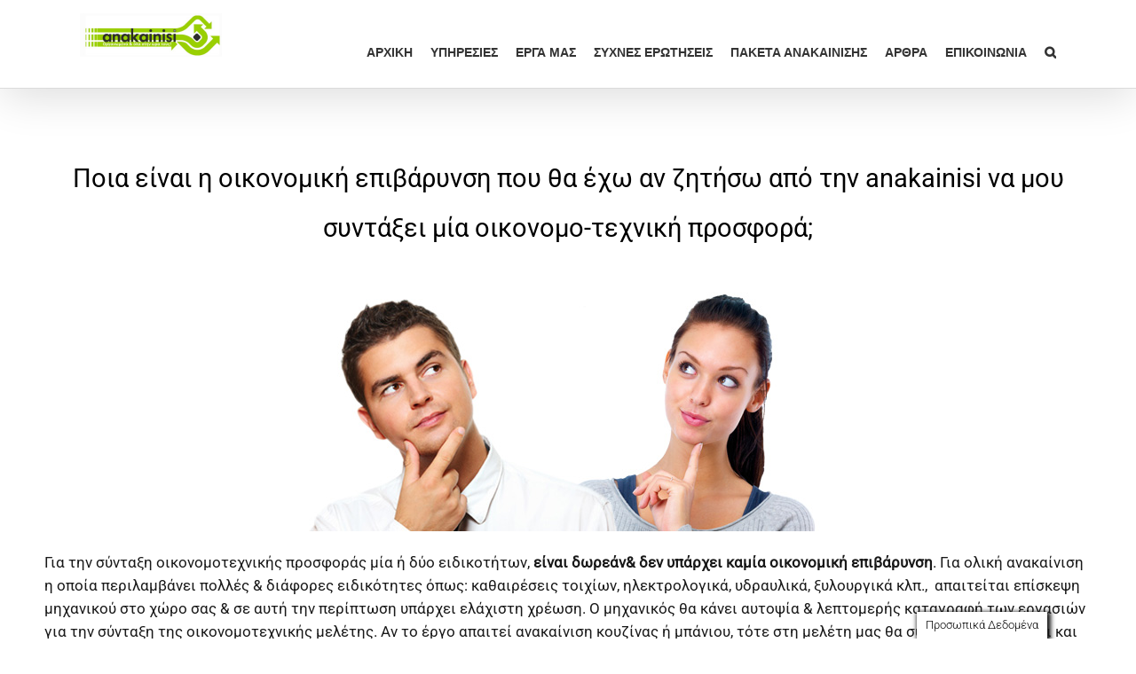

--- FILE ---
content_type: text/html; charset=UTF-8
request_url: https://www.anakainisi.com.gr/%CF%83%CF%85%CF%87%CE%BD%CE%AD%CF%82-%CE%B5%CF%81%CF%89%CF%84%CE%AE%CF%83%CE%B5%CE%B9%CF%82/%CE%B4%CF%89%CF%81%CE%B5%CE%AC%CE%BD-%CE%BF%CE%B9%CE%BA%CE%BF%CE%BD%CE%BF%CE%BC%CE%BF%CF%84%CE%B5%CF%87%CE%BD%CE%B9%CE%BA%CE%B7-%CF%80%CF%81%CE%BF%CF%83%CF%86%CE%BF%CF%81%CE%AC/
body_size: 21013
content:
<!DOCTYPE html>
<html class="avada-html-layout-wide avada-html-header-position-top avada-is-100-percent-template" lang="el" prefix="og: http://ogp.me/ns# fb: http://ogp.me/ns/fb#">
<head>
	<meta http-equiv="X-UA-Compatible" content="IE=edge" />
	<meta http-equiv="Content-Type" content="text/html; charset=utf-8"/>
	<meta name="viewport" content="width=device-width, initial-scale=1" />
	<meta name='robots' content='index, follow, max-image-preview:large, max-snippet:-1, max-video-preview:-1' />
	<style>img:is([sizes="auto" i], [sizes^="auto," i]) { contain-intrinsic-size: 3000px 1500px }</style>
	
<!-- Google Tag Manager for WordPress by gtm4wp.com -->
<script data-cfasync="false" data-pagespeed-no-defer>
	var gtm4wp_datalayer_name = "dataLayer";
	var dataLayer = dataLayer || [];
</script>
<!-- End Google Tag Manager for WordPress by gtm4wp.com -->
	<!-- This site is optimized with the Yoast SEO plugin v26.7 - https://yoast.com/wordpress/plugins/seo/ -->
	<title>Δωρεάν Οικονομοτεχνική προσφορά | anakainisi.com.gr</title>
	<meta name="description" content="Οικονομοτεχνική προσφορά | Ανακαίνιση Τρόποι Πληρωμής | Ανακαίνιση με δόσεις για την Ανακαίνιση του Σπιτίου η Μπάνιου σας" />
	<link rel="canonical" href="https://www.anakainisi.com.gr/συχνές-ερωτήσεις/δωρεάν-οικονομοτεχνικη-προσφορά/" />
	<meta property="og:locale" content="el_GR" />
	<meta property="og:type" content="article" />
	<meta property="og:title" content="Δωρεάν Οικονομοτεχνική προσφορά | anakainisi.com.gr" />
	<meta property="og:description" content="Οικονομοτεχνική προσφορά | Ανακαίνιση Τρόποι Πληρωμής | Ανακαίνιση με δόσεις για την Ανακαίνιση του Σπιτίου η Μπάνιου σας" />
	<meta property="og:url" content="https://www.anakainisi.com.gr/συχνές-ερωτήσεις/δωρεάν-οικονομοτεχνικη-προσφορά/" />
	<meta property="og:site_name" content="Ανακαίνιση Σπιτιού" />
	<meta property="article:publisher" content="https://www.facebook.com/anakainisi.com.gr" />
	<meta property="article:modified_time" content="2024-06-01T10:35:58+00:00" />
	<meta property="og:image" content="https://www.anakainisi.com.gr/wp-content/uploads/2017/02/συχνές-ερωτήσεις-ανακαίνιση-σπιτιου.jpg" />
	<meta property="og:image:width" content="600" />
	<meta property="og:image:height" content="286" />
	<meta property="og:image:type" content="image/jpeg" />
	<meta name="twitter:card" content="summary_large_image" />
	<meta name="twitter:label1" content="Εκτιμώμενος χρόνος ανάγνωσης" />
	<meta name="twitter:data1" content="5 λεπτά" />
	<script type="application/ld+json" class="yoast-schema-graph">{"@context":"https://schema.org","@graph":[{"@type":"WebPage","@id":"https://www.anakainisi.com.gr/%cf%83%cf%85%cf%87%ce%bd%ce%ad%cf%82-%ce%b5%cf%81%cf%89%cf%84%ce%ae%cf%83%ce%b5%ce%b9%cf%82/%ce%b4%cf%89%cf%81%ce%b5%ce%ac%ce%bd-%ce%bf%ce%b9%ce%ba%ce%bf%ce%bd%ce%bf%ce%bc%ce%bf%cf%84%ce%b5%cf%87%ce%bd%ce%b9%ce%ba%ce%b7-%cf%80%cf%81%ce%bf%cf%83%cf%86%ce%bf%cf%81%ce%ac/","url":"https://www.anakainisi.com.gr/%cf%83%cf%85%cf%87%ce%bd%ce%ad%cf%82-%ce%b5%cf%81%cf%89%cf%84%ce%ae%cf%83%ce%b5%ce%b9%cf%82/%ce%b4%cf%89%cf%81%ce%b5%ce%ac%ce%bd-%ce%bf%ce%b9%ce%ba%ce%bf%ce%bd%ce%bf%ce%bc%ce%bf%cf%84%ce%b5%cf%87%ce%bd%ce%b9%ce%ba%ce%b7-%cf%80%cf%81%ce%bf%cf%83%cf%86%ce%bf%cf%81%ce%ac/","name":"Δωρεάν Οικονομοτεχνική προσφορά | anakainisi.com.gr","isPartOf":{"@id":"https://www.anakainisi.com.gr/#website"},"primaryImageOfPage":{"@id":"https://www.anakainisi.com.gr/%cf%83%cf%85%cf%87%ce%bd%ce%ad%cf%82-%ce%b5%cf%81%cf%89%cf%84%ce%ae%cf%83%ce%b5%ce%b9%cf%82/%ce%b4%cf%89%cf%81%ce%b5%ce%ac%ce%bd-%ce%bf%ce%b9%ce%ba%ce%bf%ce%bd%ce%bf%ce%bc%ce%bf%cf%84%ce%b5%cf%87%ce%bd%ce%b9%ce%ba%ce%b7-%cf%80%cf%81%ce%bf%cf%83%cf%86%ce%bf%cf%81%ce%ac/#primaryimage"},"image":{"@id":"https://www.anakainisi.com.gr/%cf%83%cf%85%cf%87%ce%bd%ce%ad%cf%82-%ce%b5%cf%81%cf%89%cf%84%ce%ae%cf%83%ce%b5%ce%b9%cf%82/%ce%b4%cf%89%cf%81%ce%b5%ce%ac%ce%bd-%ce%bf%ce%b9%ce%ba%ce%bf%ce%bd%ce%bf%ce%bc%ce%bf%cf%84%ce%b5%cf%87%ce%bd%ce%b9%ce%ba%ce%b7-%cf%80%cf%81%ce%bf%cf%83%cf%86%ce%bf%cf%81%ce%ac/#primaryimage"},"thumbnailUrl":"https://www.anakainisi.com.gr/wp-content/uploads/2017/02/συχνές-ερωτήσεις-ανακαίνιση-σπιτιου.jpg","datePublished":"2019-06-29T13:39:44+00:00","dateModified":"2024-06-01T10:35:58+00:00","description":"Οικονομοτεχνική προσφορά | Ανακαίνιση Τρόποι Πληρωμής | Ανακαίνιση με δόσεις για την Ανακαίνιση του Σπιτίου η Μπάνιου σας","breadcrumb":{"@id":"https://www.anakainisi.com.gr/%cf%83%cf%85%cf%87%ce%bd%ce%ad%cf%82-%ce%b5%cf%81%cf%89%cf%84%ce%ae%cf%83%ce%b5%ce%b9%cf%82/%ce%b4%cf%89%cf%81%ce%b5%ce%ac%ce%bd-%ce%bf%ce%b9%ce%ba%ce%bf%ce%bd%ce%bf%ce%bc%ce%bf%cf%84%ce%b5%cf%87%ce%bd%ce%b9%ce%ba%ce%b7-%cf%80%cf%81%ce%bf%cf%83%cf%86%ce%bf%cf%81%ce%ac/#breadcrumb"},"inLanguage":"el","potentialAction":[{"@type":"ReadAction","target":["https://www.anakainisi.com.gr/%cf%83%cf%85%cf%87%ce%bd%ce%ad%cf%82-%ce%b5%cf%81%cf%89%cf%84%ce%ae%cf%83%ce%b5%ce%b9%cf%82/%ce%b4%cf%89%cf%81%ce%b5%ce%ac%ce%bd-%ce%bf%ce%b9%ce%ba%ce%bf%ce%bd%ce%bf%ce%bc%ce%bf%cf%84%ce%b5%cf%87%ce%bd%ce%b9%ce%ba%ce%b7-%cf%80%cf%81%ce%bf%cf%83%cf%86%ce%bf%cf%81%ce%ac/"]}]},{"@type":"ImageObject","inLanguage":"el","@id":"https://www.anakainisi.com.gr/%cf%83%cf%85%cf%87%ce%bd%ce%ad%cf%82-%ce%b5%cf%81%cf%89%cf%84%ce%ae%cf%83%ce%b5%ce%b9%cf%82/%ce%b4%cf%89%cf%81%ce%b5%ce%ac%ce%bd-%ce%bf%ce%b9%ce%ba%ce%bf%ce%bd%ce%bf%ce%bc%ce%bf%cf%84%ce%b5%cf%87%ce%bd%ce%b9%ce%ba%ce%b7-%cf%80%cf%81%ce%bf%cf%83%cf%86%ce%bf%cf%81%ce%ac/#primaryimage","url":"https://www.anakainisi.com.gr/wp-content/uploads/2017/02/συχνές-ερωτήσεις-ανακαίνιση-σπιτιου.jpg","contentUrl":"https://www.anakainisi.com.gr/wp-content/uploads/2017/02/συχνές-ερωτήσεις-ανακαίνιση-σπιτιου.jpg","width":600,"height":286,"caption":"συχνές-ερωτήσεις-ανακαίνιση-σπιτιου"},{"@type":"BreadcrumbList","@id":"https://www.anakainisi.com.gr/%cf%83%cf%85%cf%87%ce%bd%ce%ad%cf%82-%ce%b5%cf%81%cf%89%cf%84%ce%ae%cf%83%ce%b5%ce%b9%cf%82/%ce%b4%cf%89%cf%81%ce%b5%ce%ac%ce%bd-%ce%bf%ce%b9%ce%ba%ce%bf%ce%bd%ce%bf%ce%bc%ce%bf%cf%84%ce%b5%cf%87%ce%bd%ce%b9%ce%ba%ce%b7-%cf%80%cf%81%ce%bf%cf%83%cf%86%ce%bf%cf%81%ce%ac/#breadcrumb","itemListElement":[{"@type":"ListItem","position":1,"name":"Home","item":"https://www.anakainisi.com.gr/"},{"@type":"ListItem","position":2,"name":"Συχνές Ερωτήσεις","item":"https://www.anakainisi.com.gr/%cf%83%cf%85%cf%87%ce%bd%ce%ad%cf%82-%ce%b5%cf%81%cf%89%cf%84%ce%ae%cf%83%ce%b5%ce%b9%cf%82/"},{"@type":"ListItem","position":3,"name":"Δωρεάν επιβάρυνση οικονομο-τεχνική προσφορά"}]},{"@type":"WebSite","@id":"https://www.anakainisi.com.gr/#website","url":"https://www.anakainisi.com.gr/","name":"Ανακαίνιση Σπιτιού","description":"Ανακαίνιση Σπιτιού","publisher":{"@id":"https://www.anakainisi.com.gr/#organization"},"potentialAction":[{"@type":"SearchAction","target":{"@type":"EntryPoint","urlTemplate":"https://www.anakainisi.com.gr/?s={search_term_string}"},"query-input":{"@type":"PropertyValueSpecification","valueRequired":true,"valueName":"search_term_string"}}],"inLanguage":"el"},{"@type":"Organization","@id":"https://www.anakainisi.com.gr/#organization","name":"Anakainisi","alternateName":"Anakainiai Hellas","url":"https://www.anakainisi.com.gr/","logo":{"@type":"ImageObject","inLanguage":"el","@id":"https://www.anakainisi.com.gr/#/schema/logo/image/","url":"https://www.anakainisi.com.gr/wp-content/uploads/2020/01/logo-anakainisi-1.png","contentUrl":"https://www.anakainisi.com.gr/wp-content/uploads/2020/01/logo-anakainisi-1.png","width":261,"height":80,"caption":"Anakainisi"},"image":{"@id":"https://www.anakainisi.com.gr/#/schema/logo/image/"},"sameAs":["https://www.facebook.com/anakainisi.com.gr"]}]}</script>
	<!-- / Yoast SEO plugin. -->


<link rel='dns-prefetch' href='//www.googletagmanager.com' />
<link href='//hb.wpmucdn.com' rel='preconnect' />
<link rel="alternate" type="application/rss+xml" title="Ροή RSS &raquo; Ανακαίνιση Σπιτιού" href="https://www.anakainisi.com.gr/feed/" />
<link rel="alternate" type="application/rss+xml" title="Ροή Σχολίων &raquo; Ανακαίνιση Σπιτιού" href="https://www.anakainisi.com.gr/comments/feed/" />
					<link rel="shortcut icon" href="https://www.anakainisi.com.gr/wp-content/uploads/2020/02/favi.png" type="image/x-icon" />
		
					<!-- Apple Touch Icon -->
			<link rel="apple-touch-icon" sizes="180x180" href="https://www.anakainisi.com.gr/wp-content/uploads/2022/07/anakainisi-logo-apple-retina.jpg">
		
					<!-- Android Icon -->
			<link rel="icon" sizes="192x192" href="https://www.anakainisi.com.gr/wp-content/uploads/2022/07/anakainisi-logo-apple.jpg">
		
					<!-- MS Edge Icon -->
			<meta name="msapplication-TileImage" content="https://www.anakainisi.com.gr/wp-content/uploads/2022/07/anakainisi-logo-ipad.jpg">
				<link rel="alternate" type="application/rss+xml" title="Ροή Σχολίων Ανακαίνιση Σπιτιού &raquo; Δωρεάν επιβάρυνση οικονομο-τεχνική προσφορά" href="https://www.anakainisi.com.gr/%cf%83%cf%85%cf%87%ce%bd%ce%ad%cf%82-%ce%b5%cf%81%cf%89%cf%84%ce%ae%cf%83%ce%b5%ce%b9%cf%82/%ce%b4%cf%89%cf%81%ce%b5%ce%ac%ce%bd-%ce%bf%ce%b9%ce%ba%ce%bf%ce%bd%ce%bf%ce%bc%ce%bf%cf%84%ce%b5%cf%87%ce%bd%ce%b9%ce%ba%ce%b7-%cf%80%cf%81%ce%bf%cf%83%cf%86%ce%bf%cf%81%ce%ac/feed/" />
					<meta name="description" content="Ποια είναι η οικονομική επιβάρυνση που θα έχω αν ζητήσω από την anakainisi να μου συντάξει μία οικονομο-τεχνική προσφορά;

   


Για την σύνταξη οικονομοτεχνικής προσφοράς μία ή δύο ειδικοτήτων, είναι δωρεάν&amp; δεν υπάρχει καμία οικονομική επιβάρυνση. Για ολική ανακαίνιση η οποία περιλαμβάνει πολλές &amp; διάφορες"/>
				
		<meta property="og:locale" content="el_GR"/>
		<meta property="og:type" content="article"/>
		<meta property="og:site_name" content="Ανακαίνιση Σπιτιού"/>
		<meta property="og:title" content="Δωρεάν Οικονομοτεχνική προσφορά | anakainisi.com.gr"/>
				<meta property="og:description" content="Ποια είναι η οικονομική επιβάρυνση που θα έχω αν ζητήσω από την anakainisi να μου συντάξει μία οικονομο-τεχνική προσφορά;

   


Για την σύνταξη οικονομοτεχνικής προσφοράς μία ή δύο ειδικοτήτων, είναι δωρεάν&amp; δεν υπάρχει καμία οικονομική επιβάρυνση. Για ολική ανακαίνιση η οποία περιλαμβάνει πολλές &amp; διάφορες"/>
				<meta property="og:url" content="https://www.anakainisi.com.gr/%cf%83%cf%85%cf%87%ce%bd%ce%ad%cf%82-%ce%b5%cf%81%cf%89%cf%84%ce%ae%cf%83%ce%b5%ce%b9%cf%82/%ce%b4%cf%89%cf%81%ce%b5%ce%ac%ce%bd-%ce%bf%ce%b9%ce%ba%ce%bf%ce%bd%ce%bf%ce%bc%ce%bf%cf%84%ce%b5%cf%87%ce%bd%ce%b9%ce%ba%ce%b7-%cf%80%cf%81%ce%bf%cf%83%cf%86%ce%bf%cf%81%ce%ac/"/>
													<meta property="article:modified_time" content="2024-06-01T10:35:58+00:00"/>
											<meta property="og:image" content="https://www.anakainisi.com.gr/wp-content/uploads/2017/02/συχνές-ερωτήσεις-ανακαίνιση-σπιτιου.jpg"/>
		<meta property="og:image:width" content="600"/>
		<meta property="og:image:height" content="286"/>
		<meta property="og:image:type" content="image/jpeg"/>
				<script type="text/javascript">
/* <![CDATA[ */
window._wpemojiSettings = {"baseUrl":"https:\/\/s.w.org\/images\/core\/emoji\/16.0.1\/72x72\/","ext":".png","svgUrl":"https:\/\/s.w.org\/images\/core\/emoji\/16.0.1\/svg\/","svgExt":".svg","source":{"concatemoji":"https:\/\/www.anakainisi.com.gr\/wp-includes\/js\/wp-emoji-release.min.js?ver=959bacfb29d857cd6f80c60591e13413"}};
/*! This file is auto-generated */
!function(s,n){var o,i,e;function c(e){try{var t={supportTests:e,timestamp:(new Date).valueOf()};sessionStorage.setItem(o,JSON.stringify(t))}catch(e){}}function p(e,t,n){e.clearRect(0,0,e.canvas.width,e.canvas.height),e.fillText(t,0,0);var t=new Uint32Array(e.getImageData(0,0,e.canvas.width,e.canvas.height).data),a=(e.clearRect(0,0,e.canvas.width,e.canvas.height),e.fillText(n,0,0),new Uint32Array(e.getImageData(0,0,e.canvas.width,e.canvas.height).data));return t.every(function(e,t){return e===a[t]})}function u(e,t){e.clearRect(0,0,e.canvas.width,e.canvas.height),e.fillText(t,0,0);for(var n=e.getImageData(16,16,1,1),a=0;a<n.data.length;a++)if(0!==n.data[a])return!1;return!0}function f(e,t,n,a){switch(t){case"flag":return n(e,"\ud83c\udff3\ufe0f\u200d\u26a7\ufe0f","\ud83c\udff3\ufe0f\u200b\u26a7\ufe0f")?!1:!n(e,"\ud83c\udde8\ud83c\uddf6","\ud83c\udde8\u200b\ud83c\uddf6")&&!n(e,"\ud83c\udff4\udb40\udc67\udb40\udc62\udb40\udc65\udb40\udc6e\udb40\udc67\udb40\udc7f","\ud83c\udff4\u200b\udb40\udc67\u200b\udb40\udc62\u200b\udb40\udc65\u200b\udb40\udc6e\u200b\udb40\udc67\u200b\udb40\udc7f");case"emoji":return!a(e,"\ud83e\udedf")}return!1}function g(e,t,n,a){var r="undefined"!=typeof WorkerGlobalScope&&self instanceof WorkerGlobalScope?new OffscreenCanvas(300,150):s.createElement("canvas"),o=r.getContext("2d",{willReadFrequently:!0}),i=(o.textBaseline="top",o.font="600 32px Arial",{});return e.forEach(function(e){i[e]=t(o,e,n,a)}),i}function t(e){var t=s.createElement("script");t.src=e,t.defer=!0,s.head.appendChild(t)}"undefined"!=typeof Promise&&(o="wpEmojiSettingsSupports",i=["flag","emoji"],n.supports={everything:!0,everythingExceptFlag:!0},e=new Promise(function(e){s.addEventListener("DOMContentLoaded",e,{once:!0})}),new Promise(function(t){var n=function(){try{var e=JSON.parse(sessionStorage.getItem(o));if("object"==typeof e&&"number"==typeof e.timestamp&&(new Date).valueOf()<e.timestamp+604800&&"object"==typeof e.supportTests)return e.supportTests}catch(e){}return null}();if(!n){if("undefined"!=typeof Worker&&"undefined"!=typeof OffscreenCanvas&&"undefined"!=typeof URL&&URL.createObjectURL&&"undefined"!=typeof Blob)try{var e="postMessage("+g.toString()+"("+[JSON.stringify(i),f.toString(),p.toString(),u.toString()].join(",")+"));",a=new Blob([e],{type:"text/javascript"}),r=new Worker(URL.createObjectURL(a),{name:"wpTestEmojiSupports"});return void(r.onmessage=function(e){c(n=e.data),r.terminate(),t(n)})}catch(e){}c(n=g(i,f,p,u))}t(n)}).then(function(e){for(var t in e)n.supports[t]=e[t],n.supports.everything=n.supports.everything&&n.supports[t],"flag"!==t&&(n.supports.everythingExceptFlag=n.supports.everythingExceptFlag&&n.supports[t]);n.supports.everythingExceptFlag=n.supports.everythingExceptFlag&&!n.supports.flag,n.DOMReady=!1,n.readyCallback=function(){n.DOMReady=!0}}).then(function(){return e}).then(function(){var e;n.supports.everything||(n.readyCallback(),(e=n.source||{}).concatemoji?t(e.concatemoji):e.wpemoji&&e.twemoji&&(t(e.twemoji),t(e.wpemoji)))}))}((window,document),window._wpemojiSettings);
/* ]]> */
</script>
<style id='wp-emoji-styles-inline-css' type='text/css'>

	img.wp-smiley, img.emoji {
		display: inline !important;
		border: none !important;
		box-shadow: none !important;
		height: 1em !important;
		width: 1em !important;
		margin: 0 0.07em !important;
		vertical-align: -0.1em !important;
		background: none !important;
		padding: 0 !important;
	}
</style>
<link rel='stylesheet' id='catch-infinite-scroll-css' href='https://www.anakainisi.com.gr/wp-content/plugins/catch-infinite-scroll/public/css/catch-infinite-scroll-public.css?ver=2.0.8' type='text/css' media='all' />
<link rel='stylesheet' id='cookie-law-info-css' href='https://www.anakainisi.com.gr/wp-content/plugins/cookie-law-info/legacy/public/css/cookie-law-info-public.css?ver=3.3.9.1' type='text/css' media='all' />
<link rel='stylesheet' id='cookie-law-info-gdpr-css' href='https://www.anakainisi.com.gr/wp-content/plugins/cookie-law-info/legacy/public/css/cookie-law-info-gdpr.css?ver=3.3.9.1' type='text/css' media='all' />
<link rel='stylesheet' id='fusion-dynamic-css-css' href='https://www.anakainisi.com.gr/wp-content/uploads/fusion-styles/aff06555870cac71d7a70519b0325f4f.min.css?ver=3.11.9' type='text/css' media='all' />
<script type="text/javascript" src="https://www.anakainisi.com.gr/wp-includes/js/jquery/jquery.min.js?ver=3.7.1" id="jquery-core-js"></script>
<script type="text/javascript" src="https://www.anakainisi.com.gr/wp-includes/js/jquery/jquery-migrate.min.js?ver=3.4.1" id="jquery-migrate-js"></script>
<script type="text/javascript" id="cookie-law-info-js-extra">
/* <![CDATA[ */
var Cli_Data = {"nn_cookie_ids":[],"cookielist":[],"non_necessary_cookies":[],"ccpaEnabled":"","ccpaRegionBased":"","ccpaBarEnabled":"","strictlyEnabled":["necessary","obligatoire"],"ccpaType":"gdpr","js_blocking":"","custom_integration":"","triggerDomRefresh":"","secure_cookies":""};
var cli_cookiebar_settings = {"animate_speed_hide":"500","animate_speed_show":"500","background":"#fff","border":"#444","border_on":"","button_1_button_colour":"#000","button_1_button_hover":"#000000","button_1_link_colour":"#fff","button_1_as_button":"1","button_1_new_win":"","button_2_button_colour":"#333","button_2_button_hover":"#292929","button_2_link_colour":"#444","button_2_as_button":"","button_2_hidebar":"","button_3_button_colour":"#000","button_3_button_hover":"#000000","button_3_link_colour":"#fff","button_3_as_button":"1","button_3_new_win":"","button_4_button_colour":"#000","button_4_button_hover":"#000000","button_4_link_colour":"#fff","button_4_as_button":"1","button_7_button_colour":"#61a229","button_7_button_hover":"#4e8221","button_7_link_colour":"#fff","button_7_as_button":"1","button_7_new_win":"","font_family":"inherit","header_fix":"","notify_animate_hide":"1","notify_animate_show":"","notify_div_id":"#cookie-law-info-bar","notify_position_horizontal":"right","notify_position_vertical":"bottom","scroll_close":"1","scroll_close_reload":"","accept_close_reload":"","reject_close_reload":"","showagain_tab":"1","showagain_background":"#fff","showagain_border":"#000","showagain_div_id":"#cookie-law-info-again","showagain_x_position":"100px","text":"#000","show_once_yn":"1","show_once":"1000","logging_on":"","as_popup":"","popup_overlay":"1","bar_heading_text":"","cookie_bar_as":"banner","popup_showagain_position":"bottom-right","widget_position":"left"};
var log_object = {"ajax_url":"https:\/\/www.anakainisi.com.gr\/wp-admin\/admin-ajax.php"};
/* ]]> */
</script>
<script type="text/javascript" src="https://www.anakainisi.com.gr/wp-content/plugins/cookie-law-info/legacy/public/js/cookie-law-info-public.js?ver=3.3.9.1" id="cookie-law-info-js"></script>
<script type="text/javascript" id="tp-js-js-extra">
/* <![CDATA[ */
var trustpilot_settings = {"key":"","TrustpilotScriptUrl":"https:\/\/invitejs.trustpilot.com\/tp.min.js","IntegrationAppUrl":"\/\/ecommscript-integrationapp.trustpilot.com","PreviewScriptUrl":"\/\/ecommplugins-scripts.trustpilot.com\/v2.1\/js\/preview.min.js","PreviewCssUrl":"\/\/ecommplugins-scripts.trustpilot.com\/v2.1\/css\/preview.min.css","PreviewWPCssUrl":"\/\/ecommplugins-scripts.trustpilot.com\/v2.1\/css\/preview_wp.css","WidgetScriptUrl":"\/\/widget.trustpilot.com\/bootstrap\/v5\/tp.widget.bootstrap.min.js"};
/* ]]> */
</script>
<script type="text/javascript" src="https://www.anakainisi.com.gr/wp-content/plugins/trustpilot-reviews/review/assets/js/headerScript.min.js?ver=1.0&#039; async=&#039;async" id="tp-js-js"></script>

<!-- Google tag (gtag.js) snippet added by Site Kit -->
<!-- Google Analytics snippet added by Site Kit -->
<script type="text/javascript" src="https://www.googletagmanager.com/gtag/js?id=G-G1RQW538QH" id="google_gtagjs-js" async></script>
<script type="text/javascript" id="google_gtagjs-js-after">
/* <![CDATA[ */
window.dataLayer = window.dataLayer || [];function gtag(){dataLayer.push(arguments);}
gtag("set","linker",{"domains":["www.anakainisi.com.gr"]});
gtag("js", new Date());
gtag("set", "developer_id.dZTNiMT", true);
gtag("config", "G-G1RQW538QH", {"googlesitekit_post_type":"page"});
/* ]]> */
</script>
<link rel="https://api.w.org/" href="https://www.anakainisi.com.gr/wp-json/" /><link rel="alternate" title="JSON" type="application/json" href="https://www.anakainisi.com.gr/wp-json/wp/v2/pages/20655" /><link rel="EditURI" type="application/rsd+xml" title="RSD" href="https://www.anakainisi.com.gr/xmlrpc.php?rsd" />
<link rel="alternate" title="oEmbed (JSON)" type="application/json+oembed" href="https://www.anakainisi.com.gr/wp-json/oembed/1.0/embed?url=https%3A%2F%2Fwww.anakainisi.com.gr%2F%25cf%2583%25cf%2585%25cf%2587%25ce%25bd%25ce%25ad%25cf%2582-%25ce%25b5%25cf%2581%25cf%2589%25cf%2584%25ce%25ae%25cf%2583%25ce%25b5%25ce%25b9%25cf%2582%2F%25ce%25b4%25cf%2589%25cf%2581%25ce%25b5%25ce%25ac%25ce%25bd-%25ce%25bf%25ce%25b9%25ce%25ba%25ce%25bf%25ce%25bd%25ce%25bf%25ce%25bc%25ce%25bf%25cf%2584%25ce%25b5%25cf%2587%25ce%25bd%25ce%25b9%25ce%25ba%25ce%25b7-%25cf%2580%25cf%2581%25ce%25bf%25cf%2583%25cf%2586%25ce%25bf%25cf%2581%25ce%25ac%2F" />
<link rel="alternate" title="oEmbed (XML)" type="text/xml+oembed" href="https://www.anakainisi.com.gr/wp-json/oembed/1.0/embed?url=https%3A%2F%2Fwww.anakainisi.com.gr%2F%25cf%2583%25cf%2585%25cf%2587%25ce%25bd%25ce%25ad%25cf%2582-%25ce%25b5%25cf%2581%25cf%2589%25cf%2584%25ce%25ae%25cf%2583%25ce%25b5%25ce%25b9%25cf%2582%2F%25ce%25b4%25cf%2589%25cf%2581%25ce%25b5%25ce%25ac%25ce%25bd-%25ce%25bf%25ce%25b9%25ce%25ba%25ce%25bf%25ce%25bd%25ce%25bf%25ce%25bc%25ce%25bf%25cf%2584%25ce%25b5%25cf%2587%25ce%25bd%25ce%25b9%25ce%25ba%25ce%25b7-%25cf%2580%25cf%2581%25ce%25bf%25cf%2583%25cf%2586%25ce%25bf%25cf%2581%25ce%25ac%2F&#038;format=xml" />
<meta name="generator" content="Site Kit by Google 1.170.0" /><!-- HFCM by 99 Robots - Snippet # 1: microsot webmaster -->
<meta name="msvalidate.01" content="70005449E49FB6ED6B427F949249A3D6" />
<!-- /end HFCM by 99 Robots -->
<!-- HFCM by 99 Robots - Snippet # 2: Impacthero -->
<script type="text/javascript" id="cat-snippet">
  (function(w, d, t, u, a, e, r) {
    w.ContentAnalyticsToolObject = a;
    w[a] =
      w[a] ||
      function() {
        (w[a].q = w[a].q || []).push(arguments);
      };
    w[a].l = +new Date();
  
    e = d.createElement(t);
    r = d.getElementsByTagName(t)[0];
    e.async = 1;
    e.src = u;
    r.parentNode.insertBefore(e, r);
  })(window, document, 'script', 'https://scatec.io/t/app.js?id=cf4a88e2-3c50-46b5-9e77-472d05952bea', 'cat');
  cat('create', 'cf4a88e2-3c50-46b5-9e77-472d05952bea');
  cat('send', 'pageview');
</script>
<!-- /end HFCM by 99 Robots -->
<!-- HFCM by 99 Robots - Snippet # 3: pingdom -->
<script src="//rum-static.pingdom.net/pa-62e4dc1a405b1d00110010e1.js" async></script>
<!-- /end HFCM by 99 Robots -->
<!-- HFCM by 99 Robots - Snippet # 4: Semrush -->
<script>
    ;(function() {
        var script = document.createElement('script');
        script.id = '03b8fa04-c58c-43e9-b3fb-263e9e00a28a';
        script.type = 'module';
        script.src = 'https://pageimprove.io';
        document.head.appendChild(script);
    })()
</script>
<!-- /end HFCM by 99 Robots -->
<!-- HFCM by 99 Robots - Snippet # 5: Optimize -->
<script src="https://www.googleoptimize.com/optimize.js?id=OPT-WW7L8HQ"></script>
<!-- /end HFCM by 99 Robots -->
<!-- Google Tag Manager -->
<script>(function(w,d,s,l,i){w[l]=w[l]||[];w[l].push({'gtm.start':
new Date().getTime(),event:'gtm.js'});var f=d.getElementsByTagName(s)[0],
j=d.createElement(s),dl=l!='dataLayer'?'&l='+l:'';j.async=true;j.src=
'https://www.googletagmanager.com/gtm.js?id='+i+dl;f.parentNode.insertBefore(j,f);
})(window,document,'script','dataLayer','GTM-569SLL9');</script>
<!-- End Google Tag Manager -->		<script type="text/javascript">
				(function(c,l,a,r,i,t,y){
					c[a]=c[a]||function(){(c[a].q=c[a].q||[]).push(arguments)};t=l.createElement(r);t.async=1;
					t.src="https://www.clarity.ms/tag/"+i+"?ref=wordpress";y=l.getElementsByTagName(r)[0];y.parentNode.insertBefore(t,y);
				})(window, document, "clarity", "script", "bp1ahsdvxd");
		</script>
		<meta name="p:domain_verify" content="5cedd00f24212c5f7a766c0eb55f4c48" />
<meta name="ti-site-data" content="[base64]" />
<!-- Google Tag Manager for WordPress by gtm4wp.com -->
<!-- GTM Container placement set to automatic -->
<script data-cfasync="false" data-pagespeed-no-defer type="text/javascript">
	var dataLayer_content = {"pagePostType":"page","pagePostType2":"single-page","pagePostAuthor":"Άρθρα"};
	dataLayer.push( dataLayer_content );
</script>
<script data-cfasync="false" data-pagespeed-no-defer type="text/javascript">
(function(w,d,s,l,i){w[l]=w[l]||[];w[l].push({'gtm.start':
new Date().getTime(),event:'gtm.js'});var f=d.getElementsByTagName(s)[0],
j=d.createElement(s),dl=l!='dataLayer'?'&l='+l:'';j.async=true;j.src=
'//www.googletagmanager.com/gtm.js?id='+i+dl;f.parentNode.insertBefore(j,f);
})(window,document,'script','dataLayer','GTM-569SLL9');
</script>
<!-- End Google Tag Manager for WordPress by gtm4wp.com --><style type="text/css" id="css-fb-visibility">@media screen and (max-width: 989px){.fusion-no-small-visibility{display:none !important;}body .sm-text-align-center{text-align:center !important;}body .sm-text-align-left{text-align:left !important;}body .sm-text-align-right{text-align:right !important;}body .sm-flex-align-center{justify-content:center !important;}body .sm-flex-align-flex-start{justify-content:flex-start !important;}body .sm-flex-align-flex-end{justify-content:flex-end !important;}body .sm-mx-auto{margin-left:auto !important;margin-right:auto !important;}body .sm-ml-auto{margin-left:auto !important;}body .sm-mr-auto{margin-right:auto !important;}body .fusion-absolute-position-small{position:absolute;top:auto;width:100%;}.awb-sticky.awb-sticky-small{ position: sticky; top: var(--awb-sticky-offset,0); }}@media screen and (min-width: 990px) and (max-width: 1024px){.fusion-no-medium-visibility{display:none !important;}body .md-text-align-center{text-align:center !important;}body .md-text-align-left{text-align:left !important;}body .md-text-align-right{text-align:right !important;}body .md-flex-align-center{justify-content:center !important;}body .md-flex-align-flex-start{justify-content:flex-start !important;}body .md-flex-align-flex-end{justify-content:flex-end !important;}body .md-mx-auto{margin-left:auto !important;margin-right:auto !important;}body .md-ml-auto{margin-left:auto !important;}body .md-mr-auto{margin-right:auto !important;}body .fusion-absolute-position-medium{position:absolute;top:auto;width:100%;}.awb-sticky.awb-sticky-medium{ position: sticky; top: var(--awb-sticky-offset,0); }}@media screen and (min-width: 1025px){.fusion-no-large-visibility{display:none !important;}body .lg-text-align-center{text-align:center !important;}body .lg-text-align-left{text-align:left !important;}body .lg-text-align-right{text-align:right !important;}body .lg-flex-align-center{justify-content:center !important;}body .lg-flex-align-flex-start{justify-content:flex-start !important;}body .lg-flex-align-flex-end{justify-content:flex-end !important;}body .lg-mx-auto{margin-left:auto !important;margin-right:auto !important;}body .lg-ml-auto{margin-left:auto !important;}body .lg-mr-auto{margin-right:auto !important;}body .fusion-absolute-position-large{position:absolute;top:auto;width:100%;}.awb-sticky.awb-sticky-large{ position: sticky; top: var(--awb-sticky-offset,0); }}</style>
<!-- Google AdSense meta tags added by Site Kit -->
<meta name="google-adsense-platform-account" content="ca-host-pub-2644536267352236">
<meta name="google-adsense-platform-domain" content="sitekit.withgoogle.com">
<!-- End Google AdSense meta tags added by Site Kit -->
<meta name="trustpilot-one-time-domain-verification-id" content="1a914905-8da9-4bc9-92c1-80b96c3b30db"/>		<script type="text/javascript">
			var doc = document.documentElement;
			doc.setAttribute( 'data-useragent', navigator.userAgent );
		</script>
		
	</head>

<body data-rsssl=1 class="wp-singular page-template page-template-100-width page-template-100-width-php page page-id-20655 page-child parent-pageid-13598 wp-theme-Avada fusion-image-hovers fusion-pagination-sizing fusion-button_type-flat fusion-button_span-no fusion-button_gradient-linear avada-image-rollover-circle-yes avada-image-rollover-yes avada-image-rollover-direction-left fusion-body ltr fusion-sticky-header no-mobile-slidingbar avada-has-rev-slider-styles fusion-disable-outline fusion-sub-menu-fade mobile-logo-pos-center layout-wide-mode avada-has-boxed-modal-shadow-none layout-scroll-offset-full avada-has-zero-margin-offset-top fusion-top-header menu-text-align-center mobile-menu-design-modern fusion-show-pagination-text fusion-header-layout-v3 avada-responsive avada-footer-fx-none avada-menu-highlight-style-bar fusion-search-form-classic fusion-main-menu-search-dropdown fusion-avatar-square avada-sticky-shrinkage avada-dropdown-styles avada-blog-layout-medium alternate avada-blog-archive-layout-medium alternate avada-header-shadow-yes avada-menu-icon-position-left avada-has-megamenu-shadow avada-has-mainmenu-dropdown-divider avada-has-main-nav-search-icon avada-has-100-footer avada-has-breadcrumb-mobile-hidden avada-has-titlebar-hide avada-has-pagination-padding avada-flyout-menu-direction-fade avada-ec-views-v1" data-awb-post-id="20655">
	<!-- Google Tag Manager (noscript) -->
<noscript><iframe src="https://www.googletagmanager.com/ns.html?id=GTM-569SLL9"
height="0" width="0" style="display:none;visibility:hidden"></iframe></noscript>
<!-- End Google Tag Manager (noscript) -->
<!-- GTM Container placement set to automatic -->
<!-- Google Tag Manager (noscript) -->
				<noscript><iframe src="https://www.googletagmanager.com/ns.html?id=GTM-569SLL9" height="0" width="0" style="display:none;visibility:hidden" aria-hidden="true"></iframe></noscript>
<!-- End Google Tag Manager (noscript) -->	<a class="skip-link screen-reader-text" href="#content">Μετάβαση στο περιεχόμενο</a>

	<div id="boxed-wrapper">
		
		<div id="wrapper" class="fusion-wrapper">
			<div id="home" style="position:relative;top:-1px;"></div>
							
					
			<header class="fusion-header-wrapper fusion-header-shadow">
				<div class="fusion-header-v3 fusion-logo-alignment fusion-logo-center fusion-sticky-menu- fusion-sticky-logo- fusion-mobile-logo-1  fusion-mobile-menu-design-modern">
					<div class="fusion-header-sticky-height"></div>
<div class="fusion-header">
	<div class="fusion-row">
					<div class="fusion-logo" data-margin-top="0px" data-margin-bottom="0px" data-margin-left="0px" data-margin-right="0px">
			<a class="fusion-logo-link"  href="https://www.anakainisi.com.gr/" >

						<!-- standard logo -->
			<img src="https://www.anakainisi.com.gr/wp-content/uploads/2017/03/logo.jpg" srcset="https://www.anakainisi.com.gr/wp-content/uploads/2017/03/logo.jpg 1x, https://www.anakainisi.com.gr/wp-content/uploads/2017/03/logo.jpg 2x" width="320" height="98" style="max-height:98px;height:auto;" alt="Ανακαίνιση Σπιτιού Λογότυπο" data-retina_logo_url="https://www.anakainisi.com.gr/wp-content/uploads/2017/03/logo.jpg" class="fusion-standard-logo" />

											<!-- mobile logo -->
				<img src="https://www.anakainisi.com.gr/wp-content/uploads/2020/01/logo-anakainisi.png" srcset="https://www.anakainisi.com.gr/wp-content/uploads/2020/01/logo-anakainisi.png 1x, https://www.anakainisi.com.gr/wp-content/uploads/2020/01/logo-anakainisi.png 2x" width="261" height="80" style="max-height:80px;height:auto;" alt="Ανακαίνιση Σπιτιού Λογότυπο" data-retina_logo_url="https://www.anakainisi.com.gr/wp-content/uploads/2020/01/logo-anakainisi.png" class="fusion-mobile-logo" />
			
					</a>
		</div>		<nav class="fusion-main-menu" aria-label="Main Menu"><ul id="menu-main-greek" class="fusion-menu"><li  id="menu-item-13958"  class="menu-item menu-item-type-post_type menu-item-object-page menu-item-home menu-item-has-children menu-item-13958 fusion-dropdown-menu"  data-item-id="13958"><a  href="https://www.anakainisi.com.gr/" class="fusion-bar-highlight"><span class="menu-text">ΑΡΧΙΚΗ</span></a><ul class="sub-menu"><li  id="menu-item-20083"  class="menu-item menu-item-type-post_type menu-item-object-page menu-item-20083 fusion-dropdown-submenu" ><a  href="https://www.anakainisi.com.gr/%cf%80%ce%bf%ce%b9%ce%bf%ce%af-%ce%b5%ce%af%ce%bc%ce%b1%cf%83%cf%84%ce%b5/" class="fusion-bar-highlight"><span>Ποιοι είμαστε</span></a></li><li  id="menu-item-20051"  class="menu-item menu-item-type-post_type menu-item-object-page menu-item-20051 fusion-dropdown-submenu" ><a  href="https://www.anakainisi.com.gr/%ce%ad%ce%ba%ce%b8%ce%b5%cf%83%ce%b7-%ce%b1%ce%bd%ce%b1%ce%ba%ce%b1%ce%af%ce%bd%ce%b9%cf%83%ce%b7%cf%82-%cf%83%cf%80%ce%b9%cf%84%ce%b9%ce%bf%cf%8d/" class="fusion-bar-highlight"><span>Έκθεση ανακαίνισης σπιτιού</span></a></li><li  id="menu-item-20841"  class="menu-item menu-item-type-post_type menu-item-object-page menu-item-20841 fusion-dropdown-submenu" ><a  href="https://www.anakainisi.com.gr/%ce%b1%ce%bd%ce%b1%ce%ba%ce%b1%ce%af%ce%bd%ce%b9%cf%83%ce%b7-%cf%83%cf%80%ce%b9%cf%84%ce%b9%ce%bf%cf%8d-%ce%b1%ce%bd%ce%b1%ce%ba%ce%b1%ce%af%ce%bd%ce%b9%cf%83%ce%b7-%ce%ba%ce%bf%cf%85%ce%b6%ce%af/10-%ce%bb%cf%8c%ce%b3%ce%bf%ce%b9-%ce%b3%ce%b9%ce%b1-%ce%bd%ce%b1-%ce%b5%cf%80%ce%b9%ce%bb%ce%ad%ce%be%ce%b5%cf%84%ce%b5-anakainisi/" class="fusion-bar-highlight"><span>Γιατί anakainisi; 10+1 λόγοι</span></a></li><li  id="menu-item-29345"  class="menu-item menu-item-type-post_type menu-item-object-page menu-item-29345 fusion-dropdown-submenu" ><a  href="https://www.anakainisi.com.gr/%ce%b3%cf%81%ce%b1%cf%86%ce%b5%ce%b9%ce%b1-%ce%b1%ce%bd%ce%b1%ce%ba%ce%b1%ce%b9%ce%bd%ce%b9%cf%83%ce%b5%cf%89%ce%bd/" class="fusion-bar-highlight"><span>Γραφεία Ανακαινίσεων</span></a></li></ul></li><li  id="menu-item-20756"  class="menu-item menu-item-type-custom menu-item-object-custom menu-item-has-children menu-item-20756 fusion-dropdown-menu"  data-item-id="20756"><a  href="#" class="fusion-bar-highlight"><span class="menu-text">ΥΠΗΡΕΣΙΕΣ</span></a><ul class="sub-menu"><li  id="menu-item-29273"  class="menu-item menu-item-type-post_type menu-item-object-page menu-item-29273 fusion-dropdown-submenu" ><a  href="https://www.anakainisi.com.gr/%ce%b1%ce%bd%ce%b1%ce%ba%ce%b1%ce%af%ce%bd%ce%b9%cf%83%ce%b7-%cf%83%cf%80%ce%b9%cf%84%ce%b9%ce%bf%cf%8d/" class="fusion-bar-highlight"><span>Ανακαίνιση Σπιτιού</span></a></li><li  id="menu-item-20739"  class="menu-item menu-item-type-post_type menu-item-object-page menu-item-20739 fusion-dropdown-submenu" ><a  href="https://www.anakainisi.com.gr/%ce%b1%ce%bd%ce%b1%ce%ba%ce%b1%ce%af%ce%bd%ce%b9%cf%83%ce%b7-%ce%ba%ce%bf%cf%85%ce%b6%ce%af%ce%bd%ce%b1%cf%82/" class="fusion-bar-highlight"><span>Ανακαίνιση Κουζίνας</span></a></li><li  id="menu-item-29269"  class="menu-item menu-item-type-post_type menu-item-object-page menu-item-29269 fusion-dropdown-submenu" ><a  href="https://www.anakainisi.com.gr/%ce%b1%ce%bd%ce%b1%ce%ba%ce%b1%ce%af%ce%bd%ce%b9%cf%83%ce%b7-%ce%bc%cf%80%ce%ac%ce%bd%ce%b9%ce%bf%cf%85/" class="fusion-bar-highlight"><span>Ανακαίνιση Μπάνιου</span></a></li><li  id="menu-item-30538"  class="menu-item menu-item-type-post_type menu-item-object-page menu-item-30538 fusion-dropdown-submenu" ><a  href="https://www.anakainisi.com.gr/%ce%b1%ce%bd%ce%b1%ce%ba%ce%b1%ce%af%ce%bd%ce%b9%cf%83%ce%b7-%cf%83%cf%80%ce%b9%cf%84%ce%b9%ce%bf%cf%8d-%ce%b1%ce%bd%ce%b1%ce%ba%ce%b1%ce%af%ce%bd%ce%b9%cf%83%ce%b7-%ce%ba%ce%bf%cf%85%ce%b6%ce%af/%ce%b1%ce%bd%ce%b1%ce%ba%ce%b1%ce%af%ce%bd%ce%b9%cf%83%ce%b7-%ce%ba%ce%b1%ce%b9-airbnb/" class="fusion-bar-highlight"><span>Ανακαίνιση και Airbnb</span></a></li><li  id="menu-item-20838"  class="menu-item menu-item-type-post_type menu-item-object-page menu-item-20838 fusion-dropdown-submenu" ><a  href="https://www.anakainisi.com.gr/%ce%b1%ce%bd%ce%b1%ce%ba%ce%b1%ce%af%ce%bd%ce%b9%cf%83%ce%b7-%cf%83%cf%80%ce%b9%cf%84%ce%b9%ce%bf%cf%8d-%ce%b1%ce%bd%ce%b1%ce%ba%ce%b1%ce%af%ce%bd%ce%b9%cf%83%ce%b7-%ce%ba%ce%bf%cf%85%ce%b6%ce%af/%ce%b1%ce%bd%ce%b1%ce%ba%ce%b1%ce%af%ce%bd%ce%b9%cf%83%ce%b7-%ce%ba%cf%84%ce%b9%cf%81%ce%af%cf%89%ce%bd/" class="fusion-bar-highlight"><span>Ανακαινίσεις κτιρίων</span></a></li><li  id="menu-item-29341"  class="menu-item menu-item-type-post_type menu-item-object-page menu-item-29341 fusion-dropdown-submenu" ><a  href="https://www.anakainisi.com.gr/%ce%b3%cf%81%ce%b1%cf%86%ce%b5%ce%b9%ce%b1-%ce%b1%ce%bd%ce%b1%ce%ba%ce%b1%ce%b9%ce%bd%ce%b9%cf%83%ce%b5%cf%89%ce%bd/" class="fusion-bar-highlight"><span>Γραφεία Ανακαινίσεων</span></a></li><li  id="menu-item-29277"  class="menu-item menu-item-type-post_type menu-item-object-page menu-item-29277 fusion-dropdown-submenu" ><a  href="https://www.anakainisi.com.gr/%ce%b1%ce%bd%ce%b1%ce%ba%ce%b1%ce%af%ce%bd%ce%b9%cf%83%ce%b7-%cf%83%cf%80%ce%b9%cf%84%ce%b9%ce%bf%cf%8d-%ce%b1%ce%bd%ce%b1%ce%ba%ce%b1%ce%af%ce%bd%ce%b9%cf%83%ce%b7-%ce%ba%ce%bf%cf%85%ce%b6%ce%af/%ce%b5%ce%ba%cf%84%ce%af%ce%bc%ce%b7%cf%83%ce%b7-%cf%84%ce%b5%cf%87%ce%bd%ce%b9%ce%ba%ce%ae%cf%82-%ce%ba%ce%b1%cf%84%ce%ac%cf%83%cf%84%ce%b1%cf%83%ce%b7%cf%82/" class="fusion-bar-highlight"><span>Εκτίμηση τεχνικής κατάστασης ακινήτου</span></a></li><li  id="menu-item-29276"  class="menu-item menu-item-type-post_type menu-item-object-page menu-item-29276 fusion-dropdown-submenu" ><a  href="https://www.anakainisi.com.gr/%ce%b1%ce%bd%ce%b1%ce%ba%ce%b1%ce%af%ce%bd%ce%b9%cf%83%ce%b7-%cf%83%cf%80%ce%b9%cf%84%ce%b9%ce%bf%cf%8d-%ce%b1%ce%bd%ce%b1%ce%ba%ce%b1%ce%af%ce%bd%ce%b9%cf%83%ce%b7-%ce%ba%ce%bf%cf%85%ce%b6%ce%af/%ce%bf%ce%b9%ce%ba%ce%bf%ce%b4%ce%bf%ce%bc%ce%b9%ce%ba%ce%ad%cf%82-%ce%b5%cf%81%ce%b3%ce%b1%cf%83%ce%af%ce%b5%cf%82-2/" class="fusion-bar-highlight"><span>Οικοδομικές εργασίες</span></a></li></ul></li><li  id="menu-item-13330"  class="menu-item menu-item-type-post_type menu-item-object-page menu-item-13330"  data-item-id="13330"><a  href="https://www.anakainisi.com.gr/%cf%84%ce%b1-%ce%ad%cf%81%ce%b3%ce%b1-%ce%bc%ce%b1%cf%82/" class="fusion-bar-highlight"><span class="menu-text">ΕΡΓΑ ΜΑΣ</span></a></li><li  id="menu-item-13963"  class="menu-item menu-item-type-post_type menu-item-object-page current-page-ancestor menu-item-13963"  data-item-id="13963"><a  href="https://www.anakainisi.com.gr/%cf%83%cf%85%cf%87%ce%bd%ce%ad%cf%82-%ce%b5%cf%81%cf%89%cf%84%ce%ae%cf%83%ce%b5%ce%b9%cf%82/" class="fusion-bar-highlight"><span class="menu-text">ΣΥΧΝΕΣ ΕΡΩΤΗΣΕΙΣ</span></a></li><li  id="menu-item-17734"  class="menu-item menu-item-type-post_type menu-item-object-page menu-item-has-children menu-item-17734 fusion-dropdown-menu"  data-item-id="17734"><a  href="https://www.anakainisi.com.gr/%cf%80%ce%b1%ce%ba%ce%ad%cf%84%ce%b1-%ce%b1%ce%bd%ce%b1%ce%ba%ce%b1%ce%af%ce%bd%ce%b9%cf%83%ce%b7%cf%82/" class="fusion-bar-highlight"><span class="menu-text">ΠΑΚΕΤΑ ΑΝΑΚΑΙΝΙΣΗΣ</span></a><ul class="sub-menu"><li  id="menu-item-21136"  class="menu-item menu-item-type-custom menu-item-object-custom menu-item-21136 fusion-dropdown-submenu" ><a  href="https://www.anakainisi.com.gr/%CF%80%CE%B1%CE%BA%CE%AD%CF%84%CE%B1-%CE%B1%CE%BD%CE%B1%CE%BA%CE%B1%CE%AF%CE%BD%CE%B9%CF%83%CE%B7%CF%82-%CF%83%CF%80%CE%B9%CF%84%CE%B9%CE%BF%CF%8D/" class="fusion-bar-highlight"><span>Πακέτα Ανακαίνισης Σπιτιού</span></a></li><li  id="menu-item-21137"  class="menu-item menu-item-type-custom menu-item-object-custom menu-item-21137 fusion-dropdown-submenu" ><a  href="https://www.anakainisi.com.gr/%cf%80%ce%b1%ce%ba%ce%ad%cf%84%ce%b1-%ce%b1%ce%bd%ce%b1%ce%ba%ce%b1%ce%af%ce%bd%ce%b9%cf%83%ce%b7%cf%82-%ce%ba%ce%bf%cf%85%ce%b6%ce%af%ce%bd%ce%b1/" class="fusion-bar-highlight"><span>Πακέτα Ανακαίνισης Κουζίνας</span></a></li><li  id="menu-item-21138"  class="menu-item menu-item-type-custom menu-item-object-custom menu-item-21138 fusion-dropdown-submenu" ><a  href="https://www.anakainisi.com.gr/%cf%80%ce%b1%ce%ba%ce%ad%cf%84%ce%b1-%ce%b1%ce%bd%ce%b1%ce%ba%ce%b1%ce%af%ce%bd%ce%b9%cf%83%ce%b7%cf%82-%ce%bc%cf%80%ce%ac%ce%bd%ce%b9%ce%bf%cf%85/" class="fusion-bar-highlight"><span>Πακέτα Ανακαίνισης Μπάνιου</span></a></li></ul></li><li  id="menu-item-13847"  class="menu-item menu-item-type-post_type menu-item-object-page menu-item-13847"  data-item-id="13847"><a  href="https://www.anakainisi.com.gr/%ce%ac%cf%81%ce%b8%cf%81%ce%b1-%ce%b1%ce%bd%ce%b1%ce%ba%ce%b1%ce%af%ce%bd%ce%b9%cf%83%ce%b7%cf%82-%cf%83%cf%80%ce%b9%cf%84%ce%b9%ce%bf%cf%8d/" class="fusion-bar-highlight"><span class="menu-text">ΑΡΘΡΑ</span></a></li><li  id="menu-item-13959"  class="menu-item menu-item-type-post_type menu-item-object-page menu-item-13959"  data-item-id="13959"><a  href="https://www.anakainisi.com.gr/%ce%b1%ce%bd%ce%b1%ce%ba%ce%b1%ce%af%ce%bd%ce%b9%cf%83%ce%b7-%cf%83%cf%80%ce%b9%cf%84%ce%b9%ce%bf%cf%8d-%ce%b5%cf%80%ce%b9%ce%ba%ce%bf%ce%b9%ce%bd%cf%89%ce%bd%ce%af%ce%b1/" class="fusion-bar-highlight"><span class="menu-text">ΕΠΙΚΟΙΝΩΝΙΑ</span></a></li><li class="fusion-custom-menu-item fusion-main-menu-search"><a class="fusion-main-menu-icon fusion-bar-highlight" href="#" aria-label="Αναζήτηση" data-title="Αναζήτηση" title="Αναζήτηση" role="button" aria-expanded="false"></a><div class="fusion-custom-menu-item-contents">		<form role="search" class="searchform fusion-search-form  fusion-search-form-classic" method="get" action="https://www.anakainisi.com.gr/">
			<div class="fusion-search-form-content">

				
				<div class="fusion-search-field search-field">
					<label><span class="screen-reader-text">Αναζήτηση για:</span>
													<input type="search" value="" name="s" class="s" placeholder="Αναζήτηση..." required aria-required="true" aria-label="Αναζήτηση..."/>
											</label>
				</div>
				<div class="fusion-search-button search-button">
					<input type="submit" class="fusion-search-submit searchsubmit" aria-label="Αναζήτηση" value="&#xf002;" />
									</div>

				
			</div>


			
		</form>
		</div></li></ul></nav>	<div class="fusion-mobile-menu-icons">
							<a href="#" class="fusion-icon awb-icon-bars" aria-label="Toggle mobile menu" aria-expanded="false"></a>
		
		
		
			</div>

<nav class="fusion-mobile-nav-holder fusion-mobile-menu-text-align-left" aria-label="Main Menu Mobile"></nav>

					</div>
</div>
				</div>
				<div class="fusion-clearfix"></div>
			</header>
								
							<div id="sliders-container" class="fusion-slider-visibility">
					</div>
				
					
							
			
						<main id="main" class="clearfix width-100">
				<div class="fusion-row" style="max-width:100%;">
<section id="content" class="full-width">
					<div id="post-20655" class="post-20655 page type-page status-publish has-post-thumbnail hentry">
			<span class="entry-title rich-snippet-hidden">Δωρεάν επιβάρυνση οικονομο-τεχνική προσφορά</span><span class="vcard rich-snippet-hidden"><span class="fn"><a href="https://www.anakainisi.com.gr/author/user/" title="Άρθρα του/της Άρθρα" rel="author">Άρθρα</a></span></span><span class="updated rich-snippet-hidden">2024-06-01T10:35:58+00:00</span>						<div class="post-content">
				<div class="fusion-fullwidth fullwidth-box fusion-builder-row-1 hundred-percent-fullwidth non-hundred-percent-height-scrolling" style="--awb-border-radius-top-left:0px;--awb-border-radius-top-right:0px;--awb-border-radius-bottom-right:0px;--awb-border-radius-bottom-left:0px;--awb-padding-top:20px;--awb-padding-right:50px;--awb-padding-bottom:20px;--awb-padding-left:50px;--awb-flex-wrap:wrap;" ><div class="fusion-builder-row fusion-row"><div class="fusion-layout-column fusion_builder_column fusion-builder-column-0 fusion_builder_column_1_1 1_1 fusion-one-full fusion-column-first fusion-column-last" style="--awb-bg-size:cover;--awb-margin-bottom:0px;"><div class="fusion-column-wrapper fusion-flex-column-wrapper-legacy"><div class="fusion-column-content-centered"><div class="fusion-column-content"><div class="fusion-title title fusion-title-1 fusion-sep-none fusion-title-center fusion-title-text fusion-title-size-one"><h1 class="fusion-title-heading title-heading-center" style="margin:0;"><div class="panel-heading">
<p class="fusion-toggle-heading"><span style="color: #000000; font-size: 22pt;"><strong>Ποια είναι η οικονομική επιβάρυνση που θα έχω αν ζητήσω από την anakainisi να μου συντάξει μία οικονομο-τεχνική προσφορά;</strong></span></p>
</div></h1></div><div class="fusion-image-element fusion-image-align-center in-legacy-container" style="text-align:center;--awb-caption-title-font-family:var(--h2_typography-font-family);--awb-caption-title-font-weight:var(--h2_typography-font-weight);--awb-caption-title-font-style:var(--h2_typography-font-style);--awb-caption-title-size:var(--h2_typography-font-size);--awb-caption-title-transform:var(--h2_typography-text-transform);--awb-caption-title-line-height:var(--h2_typography-line-height);--awb-caption-title-letter-spacing:var(--h2_typography-letter-spacing);"><div class="imageframe-align-center"><span class=" fusion-imageframe imageframe-none imageframe-1 hover-type-none"><a class="fusion-no-lightbox" href="https://www.anakainisi.com.gr/%CF%83%CF%85%CF%87%CE%BD%CE%AD%CF%82-%CE%B5%CF%81%CF%89%CF%84%CE%AE%CF%83%CE%B5%CE%B9%CF%82/" target="_self" aria-label="γραπτή εγγυση"><img fetchpriority="high" decoding="async" width="600" height="286" alt="οικονομική &amp; τεχνική προσφορά" src="https://www.anakainisi.com.gr/wp-content/uploads/2017/02/συχνές-ερωτήσεις-ανακαίνιση-σπιτιου.jpg" data-orig-src="https://www.anakainisi.com.gr/wp-content/uploads/2017/02/συχνές-ερωτήσεις-ανακαίνιση-σπιτιου.jpg" class="lazyload img-responsive wp-image-17471" srcset="data:image/svg+xml,%3Csvg%20xmlns%3D%27http%3A%2F%2Fwww.w3.org%2F2000%2Fsvg%27%20width%3D%27600%27%20height%3D%27286%27%20viewBox%3D%270%200%20600%20286%27%3E%3Crect%20width%3D%27600%27%20height%3D%27286%27%20fill-opacity%3D%220%22%2F%3E%3C%2Fsvg%3E" data-srcset="https://www.anakainisi.com.gr/wp-content/uploads/2017/02/συχνές-ερωτήσεις-ανακαίνιση-σπιτιου-200x95.jpg 200w, https://www.anakainisi.com.gr/wp-content/uploads/2017/02/συχνές-ερωτήσεις-ανακαίνιση-σπιτιου-400x191.jpg 400w, https://www.anakainisi.com.gr/wp-content/uploads/2017/02/συχνές-ερωτήσεις-ανακαίνιση-σπιτιου.jpg 600w" data-sizes="auto" data-orig-sizes="(max-width: 800px) 100vw, 600px" /></a></span></div></div><div class="fusion-sep-clear"></div><div class="fusion-separator fusion-full-width-sep" style="margin-left: auto;margin-right: auto;margin-top:10px;margin-bottom:10px;width:100%;"></div><div class="fusion-sep-clear"></div></div></div><div class="fusion-clearfix"></div></div></div><div class="fusion-layout-column fusion_builder_column fusion-builder-column-1 fusion_builder_column_1_1 1_1 fusion-one-full fusion-column-first fusion-column-last" style="--awb-bg-size:cover;"><div class="fusion-column-wrapper fusion-flex-column-wrapper-legacy"><div class="fusion-text fusion-text-1"><div class="panel-heading">
<p><span style="font-weight: 400;">Για την σύνταξη οικονομοτεχνικής προσφοράς μία ή δύο ειδικοτήτων, <strong>είναι δωρεάν</strong><strong>&amp; δεν υπάρχει καμία οικονομική επιβάρυνση</strong>. Για ολική ανακαίνιση η οποία περιλαμβάνει πολλές &amp; διάφορες ειδικότητες όπως: καθαιρέσεις τοιχίων, ηλεκτρολογικά, υδραυλικά, ξυλουργικά κλπ.,  απαιτείται επίσκεψη μηχανικού στο χώρο σας &amp; σε αυτή την περίπτωση υπάρχει ελάχιστη χρέωση. Ο μηχανικός θα κάνει αυτοψία &amp; λεπτομερής καταγραφή των εργασιών για την σύνταξη της οικονομοτεχνικής μελέτης. Αν το έργο απαιτεί ανακαίνιση κουζίνας ή μπάνιου, τότε στη μελέτη μας θα συμπεριλαμβάνονται και σχεδία κατόψεων καθώς και εναλλακτικές προτάσεις για να επιλέξετε με ακρίβεια το σενάριο κατασκευής που σας ταιριάζει.</span></p>
</div>
</div><div class="fusion-sep-clear"></div><div class="fusion-separator fusion-full-width-sep" style="margin-left: auto;margin-right: auto;margin-top:10px;margin-bottom:10px;width:100%;"></div><div class="fusion-sep-clear"></div><div class="fusion-text fusion-text-2" style="--awb-text-transform:none;"><div class="panel-heading"></div>
<div class="panel-heading">
<p><span style="font-size: 12pt; color: #3366ff;"><strong>Διευκρινήσεις</strong></span><br />
<span style="font-weight: 400;">Αν θέλετε οικονομοτεχνική προσφορά για μια έως δυο ειδικότητες, πχ ελαιοχρωματισμό, κουφώματα αλουμίνιου κτλ. <strong>είναι δωρεάν &amp; δεν υπάρχει καμία απολύτως χρέωση</strong>. Στην περίπτωση που η εργασίες είναι εκτός Αττικής &amp; η απόσταση από την έδρα μας είναι άνω των 25 χιλιομέτρων, η περιλαμβάνονται διόδια, Ferryboat, καράβι, αεροπλάνο, θα χρεωθούν τα απαραίτητα οδοιπορικά του τεχνικού που θα επισκεφτεί τον χώρο σας.</span></p>
<p><strong><u>Για ολική ανακαίνιση σπιτιού, κουζίνας, μπάνιου. </u></strong></p>
<p><span style="font-weight: 400;">Στην περίπτωση, που περιλαμβάνονται πολλές &amp; διάφορες εργασίες για καταγραφή, όπως : Ανακαίνιση κατοικίας, αλλαγη διαμόρφωσης χώρου , ανακαίνιση μπάνιου, ανακαίνιση κουζίνας, καθαιρέσεις τοίχων κτλ. τότε  απαιτείται η επίσκεψη μηχανικού στο χώρο. Σε αυτή την περίπτωση υπάρχει η  <u>ελάχιστη χρέωση των 80€ +ΦΠΑ</u><strong><u>,</u></strong> η οποία αφορά την ελάχιστη μίσθωση του μηχανικού όταν θα επισκεφτεί τον χώρο σας. Στην περίπτωση που η εργασία είναι εκτός Αττικής &amp; η απόσταση από την έδρα μας είναι άνω των 25 χιλιομέτρων, η περιλαμβάνονται διόδια, Ferryboat, καράβι, αεροπλάνο, θα χρεωθούν &amp; τα απαραίτητα οδοιπορικά του μηχανικού που θα επισκεφτεί τον χώρο σας.</span></p>
</div>
<div class="panel-heading">
<div></div>
<div></div>
</div>
</div><div class="fusion-clearfix"></div></div></div><div class="fusion-layout-column fusion_builder_column fusion-builder-column-2 fusion_builder_column_1_1 1_1 fusion-one-full fusion-column-first fusion-column-last" style="--awb-bg-size:cover;"><div class="fusion-column-wrapper fusion-flex-column-wrapper-legacy"><div class="fusion-sep-clear"></div><div class="fusion-separator fusion-full-width-sep" style="margin-left: auto;margin-right: auto;margin-top:10px;margin-bottom:10px;width:100%;"></div><div class="fusion-sep-clear"></div><div class="fusion-aligncenter"><a class="fusion-button button-flat fusion-button-default-size button-default fusion-button-default button-1 fusion-button-default-span fusion-button-default-type" style="--button_text_transform:none;" target="_self" href="https://www.anakainisi.com.gr/%cf%83%cf%85%cf%87%ce%bd%ce%ad%cf%82-%ce%b5%cf%81%cf%89%cf%84%ce%ae%cf%83%ce%b5%ce%b9%cf%82/"><i class="fa-long-arrow-alt-left fas button-icon-left" aria-hidden="true"></i><span class="fusion-button-text">Επιστροφή στην προηγούμενη σελίδα</span></a></div><div class="fusion-clearfix"></div></div></div></div></div><div class="fusion-fullwidth fullwidth-box fusion-builder-row-2 nonhundred-percent-fullwidth non-hundred-percent-height-scrolling" style="--awb-border-sizes-top:0px;--awb-border-sizes-bottom:0px;--awb-border-sizes-left:0px;--awb-border-sizes-right:0px;--awb-border-color:#689b39;--awb-border-radius-top-left:0px;--awb-border-radius-top-right:0px;--awb-border-radius-bottom-right:0px;--awb-border-radius-bottom-left:0px;--awb-background-color:#8bc34a;--awb-flex-wrap:wrap;" ><div class="fusion-builder-row fusion-row"><div class="fusion-layout-column fusion_builder_column fusion-builder-column-3 fusion_builder_column_2_3 2_3 fusion-two-third fusion-column-first" style="--awb-padding-top:70px;--awb-padding-bottom:50px;--awb-bg-size:cover;width:66.666666666667%;width:calc(66.666666666667% - ( ( 4% ) * 0.66666666666667 ) );margin-right: 4%;"><div class="fusion-column-wrapper fusion-flex-column-wrapper-legacy"><div class="fusion-title title fusion-title-2 fusion-sep-none fusion-title-center fusion-title-text fusion-title-size-two" style="--awb-margin-bottom:0px;"><h2 class="fusion-title-heading title-heading-center" style="margin:0;"><span style="color: #ffffff;">Follow anakainisi on social media</span></h2></div><div class="fusion-clearfix"></div></div></div><div class="fusion-layout-column fusion_builder_column fusion-builder-column-4 fusion_builder_column_1_3 1_3 fusion-one-third fusion-column-last" style="--awb-padding-top:60px;--awb-padding-bottom:50px;--awb-bg-size:cover;--awb-margin-bottom:0px;width:33.333333333333%;width:calc(33.333333333333% - ( ( 4% ) * 0.33333333333333 ) );"><div class="fusion-column-wrapper fusion-flex-column-wrapper-legacy"><div class="fusion-column-content-centered"><div class="fusion-column-content"><div class="alignleft"><div class="fusion-social-links fusion-social-links-1" style="--awb-margin-top:0px;--awb-margin-right:0px;--awb-margin-bottom:0px;--awb-margin-left:0px;--awb-alignment:left;--awb-box-border-top:0px;--awb-box-border-right:0px;--awb-box-border-bottom:0px;--awb-box-border-left:0px;--awb-icon-colors-hover:rgba(190,189,189,0.8);--awb-box-colors-hover:rgba(232,232,232,0.8);--awb-box-border-color:var(--awb-color3);--awb-box-border-color-hover:var(--awb-color4);"><div class="fusion-social-networks boxed-icons color-type-custom"><div class="fusion-social-networks-wrapper"><a class="fusion-social-network-icon fusion-tooltip fusion-facebook awb-icon-facebook" style="color:#8bc34a;font-size:16px;width:16px;background-color:#ffffff;border-color:#ffffff;border-radius:22px;" data-placement="top" data-title="Facebook" data-toggle="tooltip" title="Facebook" aria-label="facebook" target="_blank" rel="noopener noreferrer" href="https://www.facebook.com/anakainisi.com.gr"></a><a class="fusion-social-network-icon fusion-tooltip fusion-youtube awb-icon-youtube" style="color:#8bc34a;font-size:16px;width:16px;background-color:#ffffff;border-color:#ffffff;border-radius:22px;" data-placement="top" data-title="YouTube" data-toggle="tooltip" title="YouTube" aria-label="youtube" target="_blank" rel="noopener noreferrer" href="https://www.youtube.com/channel/UCDdBcLVi1_ZygIMTRUwMS6w"></a><a class="fusion-social-network-icon fusion-tooltip fusion-blogger awb-icon-blogger" style="color:#8bc34a;font-size:16px;width:16px;background-color:#ffffff;border-color:#ffffff;border-radius:22px;" data-placement="top" data-title="Blogger" data-toggle="tooltip" title="Blogger" aria-label="blogger" target="_blank" rel="noopener noreferrer" href="http://anakainisi-spitiou.blogspot.gr/"></a></div></div></div></div></div></div><div class="fusion-clearfix"></div></div></div></div></div>
							</div>
												</div>
	</section>
						
					</div>  <!-- fusion-row -->
				</main>  <!-- #main -->
				
				
								
					
		<div class="fusion-footer">
					
	<footer class="fusion-footer-widget-area fusion-widget-area fusion-footer-widget-area-center">
		<div class="fusion-row">
			<div class="fusion-columns fusion-columns-4 fusion-widget-area">
				
																									<div class="fusion-column col-lg-3 col-md-3 col-sm-3">
							<section id="media_image-2" class="fusion-footer-widget-column widget widget_media_image" style="border-style: solid;border-color:transparent;border-width:0px;"><h4 class="widget-title">FACEBOOK ANAKAINISI HELLAS</h4><a href="https://www.facebook.com/anakainisi.com.gr"><img width="275" height="127" src="https://www.anakainisi.com.gr/wp-content/uploads/2022/03/FACEBOOK_ANAKAINISI_HELLAS.jpg" class="image wp-image-29326  attachment-full size-full lazyload" alt="facebook anakainisi hellas" style="max-width: 100%; height: auto;" title="FACEBOOK ANAKAINISI HELLAS" decoding="async" srcset="data:image/svg+xml,%3Csvg%20xmlns%3D%27http%3A%2F%2Fwww.w3.org%2F2000%2Fsvg%27%20width%3D%27275%27%20height%3D%27127%27%20viewBox%3D%270%200%20275%20127%27%3E%3Crect%20width%3D%27275%27%20height%3D%27127%27%20fill-opacity%3D%220%22%2F%3E%3C%2Fsvg%3E" data-orig-src="https://www.anakainisi.com.gr/wp-content/uploads/2022/03/FACEBOOK_ANAKAINISI_HELLAS.jpg" data-srcset="https://www.anakainisi.com.gr/wp-content/uploads/2022/03/FACEBOOK_ANAKAINISI_HELLAS-200x92.jpg 200w, https://www.anakainisi.com.gr/wp-content/uploads/2022/03/FACEBOOK_ANAKAINISI_HELLAS.jpg 275w" data-sizes="auto" /></a><div style="clear:both;"></div></section>																					</div>
																										<div class="fusion-column col-lg-3 col-md-3 col-sm-3">
							<section id="custom_html-2" class="widget_text fusion-footer-widget-column widget widget_custom_html"><h4 class="widget-title">ΒΡΕΙΤΕ ΜΑΣ ΣΤΟ ΧΑΡΤΗ</h4><div class="textwidget custom-html-widget"><iframe src="https://www.google.com/maps/embed?pb=!1m18!1m12!1m3!1d3145.354218003004!2d23.75214741570538!3d37.9688620797246!2m3!1f0!2f0!3f0!3m2!1i1024!2i768!4f13.1!3m3!1m2!1s0x14a1bd5d77ac6e51%3A0xa1e33d47a7623529!2zzpHOvc6xzrrOsc6vzr3Ouc-DzrcgLSBBbmFrYWluaXNpLSDOkc69zrHOus6xzq_Ovc65z4POtyDOo8-AzrnPhM65zr_PjSAtzpHOvc6xzrrOsc6vzr3Ouc-DzrcgzpzPgM6szr3Ouc6_z4UgLSDOkc69zrHOus6xzq_Ovc65z4POtyDOms6_z4XOts6vzr3Osc-C!5e0!3m2!1sel!2sgr!4v1551516649410" width="300" height="180" frameborder="0" style="border:0" allowfullscreen></iframe></div><div style="clear:both;"></div></section>																					</div>
																										<div class="fusion-column col-lg-3 col-md-3 col-sm-3">
							<section id="text-2" class="fusion-footer-widget-column widget widget_text" style="border-style: solid;border-color:transparent;border-width:0px;"><h4 class="widget-title">Επικοινωνία</h4>			<div class="textwidget"><p>Τηλεφωνικό κέντρο:</p>
<p><a href="tel:2107516111">2107516111</a><br />
<a href="tel:2107516222">2107516222</a><br />
<a href="tel:2107516722">2107516722</a><br />
e-mail: <a href="mailto:info@anakainisi.com.gr">info@anakainisi.com.gr</a><br />
<a href="https://g.page/anakainisi-hellas?share">Δαμάρεως 6, Καισαριανή 16121</a></p>
</div>
		<div style="clear:both;"></div></section>																					</div>
																										<div class="fusion-column fusion-column-last col-lg-3 col-md-3 col-sm-3">
							<section id="text-12" class="fusion-footer-widget-column widget widget_text" style="border-style: solid;border-color:transparent;border-width:0px;"><h4 class="widget-title">ΏΡΕΣ ΛΕΙΤΟΥΡΓΙΑΣ</h4>			<div class="textwidget"><p>Δευτέρα : 09:00πμ &#8211; 17:00μμ<br />
Τρίτη : 09:00πμ &#8211; 17:00μμ<br />
Τετάρτη : 09:00πμ &#8211; 17:00μμ<br />
Πέμπτη : 09:00πμ &#8211; 17:00μμ<br />
Παρασκευή : 09:00πμ &#8211; 17:00μμ<br />
Σάββατο : 10:00πμ &#8211; 15:00μμ<br />
Κυριακή : Κλειστά</p>
</div>
		<div style="clear:both;"></div></section>																					</div>
																											
				<div class="fusion-clearfix"></div>
			</div> <!-- fusion-columns -->
		</div> <!-- fusion-row -->
	</footer> <!-- fusion-footer-widget-area -->

	
	<footer id="footer" class="fusion-footer-copyright-area fusion-footer-copyright-center">
		<div class="fusion-row">
			<div class="fusion-copyright-content">

				<div class="fusion-copyright-notice">
		<div>
		Copyright 2024 | <a href="https://www.movingup.gr/kataskevi-istoselidas" title="Κατασκευή ιστοσελίδων">Κατασκευή ιστοσελίδων</a>
</a> | <a href="https://www.movingup.gr/kataskevi-eshop/" title="Κατασκευή eshop">Κατασκευή eshop</a>	</div>
</div>

			</div> <!-- fusion-fusion-copyright-content -->
		</div> <!-- fusion-row -->
	</footer> <!-- #footer -->
		</div> <!-- fusion-footer -->

		
																</div> <!-- wrapper -->
		</div> <!-- #boxed-wrapper -->
				<a class="fusion-one-page-text-link fusion-page-load-link" tabindex="-1" href="#" aria-hidden="true">Page load link</a>

		<div class="avada-footer-scripts">
			<script type="speculationrules">
{"prefetch":[{"source":"document","where":{"and":[{"href_matches":"\/*"},{"not":{"href_matches":["\/wp-*.php","\/wp-admin\/*","\/wp-content\/uploads\/*","\/wp-content\/*","\/wp-content\/plugins\/*","\/wp-content\/themes\/Avada\/*","\/*\\?(.+)"]}},{"not":{"selector_matches":"a[rel~=\"nofollow\"]"}},{"not":{"selector_matches":".no-prefetch, .no-prefetch a"}}]},"eagerness":"conservative"}]}
</script>
<!--googleoff: all--><div id="cookie-law-info-bar" data-nosnippet="true"><span>Προκειμένου να μπορέσουμε να κάνουμε τον ιστότοπό μας όσο το δυνατόν πιο ελκυστικό χρησιμοποιούμε cookies. Εξακολουθώντας να χρησιμοποιείτε το Site μας, δηλώνετε ότι συμφωνείτε με τη χρήση των cookies.<a role='button' data-cli_action="accept" id="cookie_action_close_header" class="medium cli-plugin-button cli-plugin-main-button cookie_action_close_header cli_action_button wt-cli-accept-btn" style="display:inline-block">Αποδοχή</a> <a href="https://anakainisi.com.gr/%CF%80%CF%81%CE%BF%CF%83%CF%89%CF%80%CE%B9%CE%BA%CE%AC-%CE%B4%CE%B5%CE%B4%CE%BF%CE%BC%CE%AD%CE%BD%CE%B1/" id="CONSTANT_OPEN_URL" class="cli-plugin-main-link" style="display:inline-block">Δείτε Περισσότερα</a></span></div><div id="cookie-law-info-again" style="display:none" data-nosnippet="true"><span id="cookie_hdr_showagain">Προσωπικά Δεδομένα</span></div><div class="cli-modal" data-nosnippet="true" id="cliSettingsPopup" tabindex="-1" role="dialog" aria-labelledby="cliSettingsPopup" aria-hidden="true">
  <div class="cli-modal-dialog" role="document">
	<div class="cli-modal-content cli-bar-popup">
		  <button type="button" class="cli-modal-close" id="cliModalClose">
			<svg class="" viewBox="0 0 24 24"><path d="M19 6.41l-1.41-1.41-5.59 5.59-5.59-5.59-1.41 1.41 5.59 5.59-5.59 5.59 1.41 1.41 5.59-5.59 5.59 5.59 1.41-1.41-5.59-5.59z"></path><path d="M0 0h24v24h-24z" fill="none"></path></svg>
			<span class="wt-cli-sr-only">Close</span>
		  </button>
		  <div class="cli-modal-body">
			<div class="cli-container-fluid cli-tab-container">
	<div class="cli-row">
		<div class="cli-col-12 cli-align-items-stretch cli-px-0">
			<div class="cli-privacy-overview">
				<h4>Privacy Overview</h4>				<div class="cli-privacy-content">
					<div class="cli-privacy-content-text">This website uses cookies to improve your experience while you navigate through the website. Out of these cookies, the cookies that are categorized as necessary are stored on your browser as they are essential for the working of basic functionalities of the website. We also use third-party cookies that help us analyze and understand how you use this website. These cookies will be stored in your browser only with your consent. You also have the option to opt-out of these cookies. But opting out of some of these cookies may have an effect on your browsing experience.</div>
				</div>
				<a class="cli-privacy-readmore" aria-label="Show more" role="button" data-readmore-text="Show more" data-readless-text="Show less"></a>			</div>
		</div>
		<div class="cli-col-12 cli-align-items-stretch cli-px-0 cli-tab-section-container">
												<div class="cli-tab-section">
						<div class="cli-tab-header">
							<a role="button" tabindex="0" class="cli-nav-link cli-settings-mobile" data-target="necessary" data-toggle="cli-toggle-tab">
								Necessary							</a>
															<div class="wt-cli-necessary-checkbox">
									<input type="checkbox" class="cli-user-preference-checkbox"  id="wt-cli-checkbox-necessary" data-id="checkbox-necessary" checked="checked"  />
									<label class="form-check-label" for="wt-cli-checkbox-necessary">Necessary</label>
								</div>
								<span class="cli-necessary-caption">Always Enabled</span>
													</div>
						<div class="cli-tab-content">
							<div class="cli-tab-pane cli-fade" data-id="necessary">
								<div class="wt-cli-cookie-description">
									Necessary cookies are absolutely essential for the website to function properly. This category only includes cookies that ensures basic functionalities and security features of the website. These cookies do not store any personal information.								</div>
							</div>
						</div>
					</div>
																		</div>
	</div>
</div>
		  </div>
		  <div class="cli-modal-footer">
			<div class="wt-cli-element cli-container-fluid cli-tab-container">
				<div class="cli-row">
					<div class="cli-col-12 cli-align-items-stretch cli-px-0">
						<div class="cli-tab-footer wt-cli-privacy-overview-actions">
						
															<a id="wt-cli-privacy-save-btn" role="button" tabindex="0" data-cli-action="accept" class="wt-cli-privacy-btn cli_setting_save_button wt-cli-privacy-accept-btn cli-btn">SAVE &amp; ACCEPT</a>
													</div>
						
					</div>
				</div>
			</div>
		</div>
	</div>
  </div>
</div>
<div class="cli-modal-backdrop cli-fade cli-settings-overlay"></div>
<div class="cli-modal-backdrop cli-fade cli-popupbar-overlay"></div>
<!--googleon: all-->
			<script type="text/javascript">
				var _paq = _paq || [];
								_paq.push(['trackPageView']);
								(function () {
					var u = "https://analytics3.wpmudev.com/";
					_paq.push(['setTrackerUrl', u + 'track/']);
					_paq.push(['setSiteId', '14586']);
					var d   = document, g = d.createElement('script'), s = d.getElementsByTagName('script')[0];
					g.type  = 'text/javascript';
					g.async = true;
					g.defer = true;
					g.src   = 'https://analytics.wpmucdn.com/matomo.js';
					s.parentNode.insertBefore(g, s);
				})();
			</script>
			<script type="text/javascript">var fusionNavIsCollapsed=function(e){var t,n;window.innerWidth<=e.getAttribute("data-breakpoint")?(e.classList.add("collapse-enabled"),e.classList.remove("awb-menu_desktop"),e.classList.contains("expanded")||(e.setAttribute("aria-expanded","false"),window.dispatchEvent(new Event("fusion-mobile-menu-collapsed",{bubbles:!0,cancelable:!0}))),(n=e.querySelectorAll(".menu-item-has-children.expanded")).length&&n.forEach(function(e){e.querySelector(".awb-menu__open-nav-submenu_mobile").setAttribute("aria-expanded","false")})):(null!==e.querySelector(".menu-item-has-children.expanded .awb-menu__open-nav-submenu_click")&&e.querySelector(".menu-item-has-children.expanded .awb-menu__open-nav-submenu_click").click(),e.classList.remove("collapse-enabled"),e.classList.add("awb-menu_desktop"),e.setAttribute("aria-expanded","true"),null!==e.querySelector(".awb-menu__main-ul")&&e.querySelector(".awb-menu__main-ul").removeAttribute("style")),e.classList.add("no-wrapper-transition"),clearTimeout(t),t=setTimeout(()=>{e.classList.remove("no-wrapper-transition")},400),e.classList.remove("loading")},fusionRunNavIsCollapsed=function(){var e,t=document.querySelectorAll(".awb-menu");for(e=0;e<t.length;e++)fusionNavIsCollapsed(t[e])};function avadaGetScrollBarWidth(){var e,t,n,l=document.createElement("p");return l.style.width="100%",l.style.height="200px",(e=document.createElement("div")).style.position="absolute",e.style.top="0px",e.style.left="0px",e.style.visibility="hidden",e.style.width="200px",e.style.height="150px",e.style.overflow="hidden",e.appendChild(l),document.body.appendChild(e),t=l.offsetWidth,e.style.overflow="scroll",t==(n=l.offsetWidth)&&(n=e.clientWidth),document.body.removeChild(e),jQuery("html").hasClass("awb-scroll")&&10<t-n?10:t-n}fusionRunNavIsCollapsed(),window.addEventListener("fusion-resize-horizontal",fusionRunNavIsCollapsed);</script><style id='global-styles-inline-css' type='text/css'>
:root{--wp--preset--aspect-ratio--square: 1;--wp--preset--aspect-ratio--4-3: 4/3;--wp--preset--aspect-ratio--3-4: 3/4;--wp--preset--aspect-ratio--3-2: 3/2;--wp--preset--aspect-ratio--2-3: 2/3;--wp--preset--aspect-ratio--16-9: 16/9;--wp--preset--aspect-ratio--9-16: 9/16;--wp--preset--color--black: #000000;--wp--preset--color--cyan-bluish-gray: #abb8c3;--wp--preset--color--white: #ffffff;--wp--preset--color--pale-pink: #f78da7;--wp--preset--color--vivid-red: #cf2e2e;--wp--preset--color--luminous-vivid-orange: #ff6900;--wp--preset--color--luminous-vivid-amber: #fcb900;--wp--preset--color--light-green-cyan: #7bdcb5;--wp--preset--color--vivid-green-cyan: #00d084;--wp--preset--color--pale-cyan-blue: #8ed1fc;--wp--preset--color--vivid-cyan-blue: #0693e3;--wp--preset--color--vivid-purple: #9b51e0;--wp--preset--color--awb-color-1: rgba(255,255,255,1);--wp--preset--color--awb-color-2: rgba(246,246,246,1);--wp--preset--color--awb-color-3: rgba(235,234,234,1);--wp--preset--color--awb-color-4: rgba(224,222,222,1);--wp--preset--color--awb-color-5: rgba(160,206,78,1);--wp--preset--color--awb-color-6: rgba(116,116,116,1);--wp--preset--color--awb-color-7: rgba(51,51,51,1);--wp--preset--color--awb-color-8: rgba(0,0,0,1);--wp--preset--color--awb-color-custom-10: rgba(191,191,191,1);--wp--preset--color--awb-color-custom-11: rgba(154,208,0,1);--wp--preset--color--awb-color-custom-12: rgba(235,234,234,0.8);--wp--preset--color--awb-color-custom-13: rgba(248,248,248,1);--wp--preset--color--awb-color-custom-14: rgba(99,99,99,1);--wp--preset--color--awb-color-custom-15: rgba(119,119,119,1);--wp--preset--color--awb-color-custom-16: rgba(25,25,25,1);--wp--preset--color--awb-color-custom-17: rgba(249,249,249,1);--wp--preset--color--awb-color-custom-18: rgba(54,56,57,1);--wp--preset--gradient--vivid-cyan-blue-to-vivid-purple: linear-gradient(135deg,rgba(6,147,227,1) 0%,rgb(155,81,224) 100%);--wp--preset--gradient--light-green-cyan-to-vivid-green-cyan: linear-gradient(135deg,rgb(122,220,180) 0%,rgb(0,208,130) 100%);--wp--preset--gradient--luminous-vivid-amber-to-luminous-vivid-orange: linear-gradient(135deg,rgba(252,185,0,1) 0%,rgba(255,105,0,1) 100%);--wp--preset--gradient--luminous-vivid-orange-to-vivid-red: linear-gradient(135deg,rgba(255,105,0,1) 0%,rgb(207,46,46) 100%);--wp--preset--gradient--very-light-gray-to-cyan-bluish-gray: linear-gradient(135deg,rgb(238,238,238) 0%,rgb(169,184,195) 100%);--wp--preset--gradient--cool-to-warm-spectrum: linear-gradient(135deg,rgb(74,234,220) 0%,rgb(151,120,209) 20%,rgb(207,42,186) 40%,rgb(238,44,130) 60%,rgb(251,105,98) 80%,rgb(254,248,76) 100%);--wp--preset--gradient--blush-light-purple: linear-gradient(135deg,rgb(255,206,236) 0%,rgb(152,150,240) 100%);--wp--preset--gradient--blush-bordeaux: linear-gradient(135deg,rgb(254,205,165) 0%,rgb(254,45,45) 50%,rgb(107,0,62) 100%);--wp--preset--gradient--luminous-dusk: linear-gradient(135deg,rgb(255,203,112) 0%,rgb(199,81,192) 50%,rgb(65,88,208) 100%);--wp--preset--gradient--pale-ocean: linear-gradient(135deg,rgb(255,245,203) 0%,rgb(182,227,212) 50%,rgb(51,167,181) 100%);--wp--preset--gradient--electric-grass: linear-gradient(135deg,rgb(202,248,128) 0%,rgb(113,206,126) 100%);--wp--preset--gradient--midnight: linear-gradient(135deg,rgb(2,3,129) 0%,rgb(40,116,252) 100%);--wp--preset--font-size--small: 12.75px;--wp--preset--font-size--medium: 20px;--wp--preset--font-size--large: 25.5px;--wp--preset--font-size--x-large: 42px;--wp--preset--font-size--normal: 17px;--wp--preset--font-size--xlarge: 34px;--wp--preset--font-size--huge: 51px;--wp--preset--spacing--20: 0.44rem;--wp--preset--spacing--30: 0.67rem;--wp--preset--spacing--40: 1rem;--wp--preset--spacing--50: 1.5rem;--wp--preset--spacing--60: 2.25rem;--wp--preset--spacing--70: 3.38rem;--wp--preset--spacing--80: 5.06rem;--wp--preset--shadow--natural: 6px 6px 9px rgba(0, 0, 0, 0.2);--wp--preset--shadow--deep: 12px 12px 50px rgba(0, 0, 0, 0.4);--wp--preset--shadow--sharp: 6px 6px 0px rgba(0, 0, 0, 0.2);--wp--preset--shadow--outlined: 6px 6px 0px -3px rgba(255, 255, 255, 1), 6px 6px rgba(0, 0, 0, 1);--wp--preset--shadow--crisp: 6px 6px 0px rgba(0, 0, 0, 1);}:where(.is-layout-flex){gap: 0.5em;}:where(.is-layout-grid){gap: 0.5em;}body .is-layout-flex{display: flex;}.is-layout-flex{flex-wrap: wrap;align-items: center;}.is-layout-flex > :is(*, div){margin: 0;}body .is-layout-grid{display: grid;}.is-layout-grid > :is(*, div){margin: 0;}:where(.wp-block-columns.is-layout-flex){gap: 2em;}:where(.wp-block-columns.is-layout-grid){gap: 2em;}:where(.wp-block-post-template.is-layout-flex){gap: 1.25em;}:where(.wp-block-post-template.is-layout-grid){gap: 1.25em;}.has-black-color{color: var(--wp--preset--color--black) !important;}.has-cyan-bluish-gray-color{color: var(--wp--preset--color--cyan-bluish-gray) !important;}.has-white-color{color: var(--wp--preset--color--white) !important;}.has-pale-pink-color{color: var(--wp--preset--color--pale-pink) !important;}.has-vivid-red-color{color: var(--wp--preset--color--vivid-red) !important;}.has-luminous-vivid-orange-color{color: var(--wp--preset--color--luminous-vivid-orange) !important;}.has-luminous-vivid-amber-color{color: var(--wp--preset--color--luminous-vivid-amber) !important;}.has-light-green-cyan-color{color: var(--wp--preset--color--light-green-cyan) !important;}.has-vivid-green-cyan-color{color: var(--wp--preset--color--vivid-green-cyan) !important;}.has-pale-cyan-blue-color{color: var(--wp--preset--color--pale-cyan-blue) !important;}.has-vivid-cyan-blue-color{color: var(--wp--preset--color--vivid-cyan-blue) !important;}.has-vivid-purple-color{color: var(--wp--preset--color--vivid-purple) !important;}.has-black-background-color{background-color: var(--wp--preset--color--black) !important;}.has-cyan-bluish-gray-background-color{background-color: var(--wp--preset--color--cyan-bluish-gray) !important;}.has-white-background-color{background-color: var(--wp--preset--color--white) !important;}.has-pale-pink-background-color{background-color: var(--wp--preset--color--pale-pink) !important;}.has-vivid-red-background-color{background-color: var(--wp--preset--color--vivid-red) !important;}.has-luminous-vivid-orange-background-color{background-color: var(--wp--preset--color--luminous-vivid-orange) !important;}.has-luminous-vivid-amber-background-color{background-color: var(--wp--preset--color--luminous-vivid-amber) !important;}.has-light-green-cyan-background-color{background-color: var(--wp--preset--color--light-green-cyan) !important;}.has-vivid-green-cyan-background-color{background-color: var(--wp--preset--color--vivid-green-cyan) !important;}.has-pale-cyan-blue-background-color{background-color: var(--wp--preset--color--pale-cyan-blue) !important;}.has-vivid-cyan-blue-background-color{background-color: var(--wp--preset--color--vivid-cyan-blue) !important;}.has-vivid-purple-background-color{background-color: var(--wp--preset--color--vivid-purple) !important;}.has-black-border-color{border-color: var(--wp--preset--color--black) !important;}.has-cyan-bluish-gray-border-color{border-color: var(--wp--preset--color--cyan-bluish-gray) !important;}.has-white-border-color{border-color: var(--wp--preset--color--white) !important;}.has-pale-pink-border-color{border-color: var(--wp--preset--color--pale-pink) !important;}.has-vivid-red-border-color{border-color: var(--wp--preset--color--vivid-red) !important;}.has-luminous-vivid-orange-border-color{border-color: var(--wp--preset--color--luminous-vivid-orange) !important;}.has-luminous-vivid-amber-border-color{border-color: var(--wp--preset--color--luminous-vivid-amber) !important;}.has-light-green-cyan-border-color{border-color: var(--wp--preset--color--light-green-cyan) !important;}.has-vivid-green-cyan-border-color{border-color: var(--wp--preset--color--vivid-green-cyan) !important;}.has-pale-cyan-blue-border-color{border-color: var(--wp--preset--color--pale-cyan-blue) !important;}.has-vivid-cyan-blue-border-color{border-color: var(--wp--preset--color--vivid-cyan-blue) !important;}.has-vivid-purple-border-color{border-color: var(--wp--preset--color--vivid-purple) !important;}.has-vivid-cyan-blue-to-vivid-purple-gradient-background{background: var(--wp--preset--gradient--vivid-cyan-blue-to-vivid-purple) !important;}.has-light-green-cyan-to-vivid-green-cyan-gradient-background{background: var(--wp--preset--gradient--light-green-cyan-to-vivid-green-cyan) !important;}.has-luminous-vivid-amber-to-luminous-vivid-orange-gradient-background{background: var(--wp--preset--gradient--luminous-vivid-amber-to-luminous-vivid-orange) !important;}.has-luminous-vivid-orange-to-vivid-red-gradient-background{background: var(--wp--preset--gradient--luminous-vivid-orange-to-vivid-red) !important;}.has-very-light-gray-to-cyan-bluish-gray-gradient-background{background: var(--wp--preset--gradient--very-light-gray-to-cyan-bluish-gray) !important;}.has-cool-to-warm-spectrum-gradient-background{background: var(--wp--preset--gradient--cool-to-warm-spectrum) !important;}.has-blush-light-purple-gradient-background{background: var(--wp--preset--gradient--blush-light-purple) !important;}.has-blush-bordeaux-gradient-background{background: var(--wp--preset--gradient--blush-bordeaux) !important;}.has-luminous-dusk-gradient-background{background: var(--wp--preset--gradient--luminous-dusk) !important;}.has-pale-ocean-gradient-background{background: var(--wp--preset--gradient--pale-ocean) !important;}.has-electric-grass-gradient-background{background: var(--wp--preset--gradient--electric-grass) !important;}.has-midnight-gradient-background{background: var(--wp--preset--gradient--midnight) !important;}.has-small-font-size{font-size: var(--wp--preset--font-size--small) !important;}.has-medium-font-size{font-size: var(--wp--preset--font-size--medium) !important;}.has-large-font-size{font-size: var(--wp--preset--font-size--large) !important;}.has-x-large-font-size{font-size: var(--wp--preset--font-size--x-large) !important;}
:where(.wp-block-post-template.is-layout-flex){gap: 1.25em;}:where(.wp-block-post-template.is-layout-grid){gap: 1.25em;}
:where(.wp-block-columns.is-layout-flex){gap: 2em;}:where(.wp-block-columns.is-layout-grid){gap: 2em;}
:root :where(.wp-block-pullquote){font-size: 1.5em;line-height: 1.6;}
</style>
<link rel='stylesheet' id='wp-block-library-css' href='https://www.anakainisi.com.gr/wp-includes/css/dist/block-library/style.min.css?ver=959bacfb29d857cd6f80c60591e13413' type='text/css' media='all' />
<style id='wp-block-library-theme-inline-css' type='text/css'>
.wp-block-audio :where(figcaption){color:#555;font-size:13px;text-align:center}.is-dark-theme .wp-block-audio :where(figcaption){color:#ffffffa6}.wp-block-audio{margin:0 0 1em}.wp-block-code{border:1px solid #ccc;border-radius:4px;font-family:Menlo,Consolas,monaco,monospace;padding:.8em 1em}.wp-block-embed :where(figcaption){color:#555;font-size:13px;text-align:center}.is-dark-theme .wp-block-embed :where(figcaption){color:#ffffffa6}.wp-block-embed{margin:0 0 1em}.blocks-gallery-caption{color:#555;font-size:13px;text-align:center}.is-dark-theme .blocks-gallery-caption{color:#ffffffa6}:root :where(.wp-block-image figcaption){color:#555;font-size:13px;text-align:center}.is-dark-theme :root :where(.wp-block-image figcaption){color:#ffffffa6}.wp-block-image{margin:0 0 1em}.wp-block-pullquote{border-bottom:4px solid;border-top:4px solid;color:currentColor;margin-bottom:1.75em}.wp-block-pullquote cite,.wp-block-pullquote footer,.wp-block-pullquote__citation{color:currentColor;font-size:.8125em;font-style:normal;text-transform:uppercase}.wp-block-quote{border-left:.25em solid;margin:0 0 1.75em;padding-left:1em}.wp-block-quote cite,.wp-block-quote footer{color:currentColor;font-size:.8125em;font-style:normal;position:relative}.wp-block-quote:where(.has-text-align-right){border-left:none;border-right:.25em solid;padding-left:0;padding-right:1em}.wp-block-quote:where(.has-text-align-center){border:none;padding-left:0}.wp-block-quote.is-large,.wp-block-quote.is-style-large,.wp-block-quote:where(.is-style-plain){border:none}.wp-block-search .wp-block-search__label{font-weight:700}.wp-block-search__button{border:1px solid #ccc;padding:.375em .625em}:where(.wp-block-group.has-background){padding:1.25em 2.375em}.wp-block-separator.has-css-opacity{opacity:.4}.wp-block-separator{border:none;border-bottom:2px solid;margin-left:auto;margin-right:auto}.wp-block-separator.has-alpha-channel-opacity{opacity:1}.wp-block-separator:not(.is-style-wide):not(.is-style-dots){width:100px}.wp-block-separator.has-background:not(.is-style-dots){border-bottom:none;height:1px}.wp-block-separator.has-background:not(.is-style-wide):not(.is-style-dots){height:2px}.wp-block-table{margin:0 0 1em}.wp-block-table td,.wp-block-table th{word-break:normal}.wp-block-table :where(figcaption){color:#555;font-size:13px;text-align:center}.is-dark-theme .wp-block-table :where(figcaption){color:#ffffffa6}.wp-block-video :where(figcaption){color:#555;font-size:13px;text-align:center}.is-dark-theme .wp-block-video :where(figcaption){color:#ffffffa6}.wp-block-video{margin:0 0 1em}:root :where(.wp-block-template-part.has-background){margin-bottom:0;margin-top:0;padding:1.25em 2.375em}
</style>
<style id='classic-theme-styles-inline-css' type='text/css'>
/*! This file is auto-generated */
.wp-block-button__link{color:#fff;background-color:#32373c;border-radius:9999px;box-shadow:none;text-decoration:none;padding:calc(.667em + 2px) calc(1.333em + 2px);font-size:1.125em}.wp-block-file__button{background:#32373c;color:#fff;text-decoration:none}
</style>
<script type="text/javascript" async="async" src="https://www.anakainisi.com.gr/wp-content/plugins/advanced-facebook-twitter-widget/fbtw-widgets.js?ver=959bacfb29d857cd6f80c60591e13413" id="fbtw-widgets-js"></script>
<script type="text/javascript" src="https://www.anakainisi.com.gr/wp-includes/js/dist/hooks.min.js?ver=4d63a3d491d11ffd8ac6" id="wp-hooks-js"></script>
<script type="text/javascript" src="https://www.anakainisi.com.gr/wp-includes/js/dist/i18n.min.js?ver=5e580eb46a90c2b997e6" id="wp-i18n-js"></script>
<script type="text/javascript" id="wp-i18n-js-after">
/* <![CDATA[ */
wp.i18n.setLocaleData( { 'text direction\u0004ltr': [ 'ltr' ] } );
/* ]]> */
</script>
<script type="text/javascript" src="https://www.anakainisi.com.gr/wp-content/plugins/contact-form-7/includes/swv/js/index.js?ver=6.1.4" id="swv-js"></script>
<script type="text/javascript" id="contact-form-7-js-translations">
/* <![CDATA[ */
( function( domain, translations ) {
	var localeData = translations.locale_data[ domain ] || translations.locale_data.messages;
	localeData[""].domain = domain;
	wp.i18n.setLocaleData( localeData, domain );
} )( "contact-form-7", {"translation-revision-date":"2024-08-02 09:16:28+0000","generator":"GlotPress\/4.0.1","domain":"messages","locale_data":{"messages":{"":{"domain":"messages","plural-forms":"nplurals=2; plural=n != 1;","lang":"el_GR"},"This contact form is placed in the wrong place.":["\u0397 \u03c6\u03cc\u03c1\u03bc\u03b1 \u03b5\u03c0\u03b9\u03ba\u03bf\u03b9\u03bd\u03c9\u03bd\u03af\u03b1\u03c2 \u03b5\u03af\u03bd\u03b1\u03b9 \u03c3\u03b5 \u03bb\u03ac\u03b8\u03bf\u03c2 \u03b8\u03ad\u03c3\u03b7."],"Error:":["\u03a3\u03c6\u03ac\u03bb\u03bc\u03b1:"]}},"comment":{"reference":"includes\/js\/index.js"}} );
/* ]]> */
</script>
<script type="text/javascript" id="contact-form-7-js-before">
/* <![CDATA[ */
var wpcf7 = {
    "api": {
        "root": "https:\/\/www.anakainisi.com.gr\/wp-json\/",
        "namespace": "contact-form-7\/v1"
    },
    "cached": 1
};
/* ]]> */
</script>
<script type="text/javascript" src="https://www.anakainisi.com.gr/wp-content/plugins/contact-form-7/includes/js/index.js?ver=6.1.4" id="contact-form-7-js"></script>
<script type="text/javascript" src="https://www.anakainisi.com.gr/wp-content/uploads/fusion-scripts/9866d828b130ad05dfeab5dfc03fd3c8.min.js?ver=3.11.9" id="fusion-scripts-js"></script>
				<script type="text/javascript">
				jQuery( document ).ready( function() {
					var ajaxurl = 'https://www.anakainisi.com.gr/wp-admin/admin-ajax.php';
					if ( 0 < jQuery( '.fusion-login-nonce' ).length ) {
						jQuery.get( ajaxurl, { 'action': 'fusion_login_nonce' }, function( response ) {
							jQuery( '.fusion-login-nonce' ).html( response );
						});
					}
				});
				</script>
						</div>

			<section class="to-top-container to-top-right" aria-labelledby="awb-to-top-label">
		<a href="#" id="toTop" class="fusion-top-top-link">
			<span id="awb-to-top-label" class="screen-reader-text">Go to Top</span>
		</a>
	</section>
		</body>
</html>
